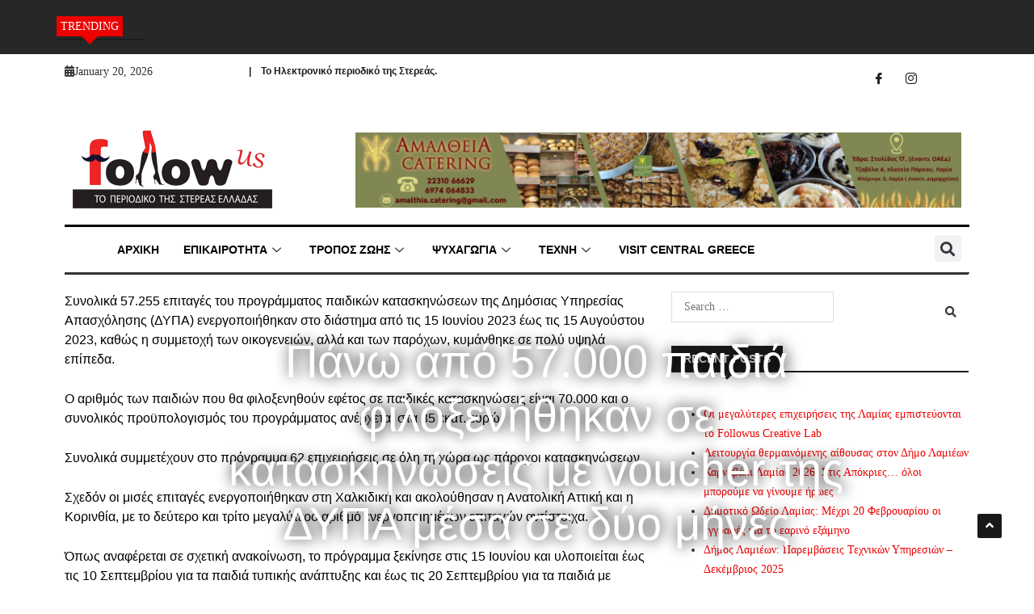

--- FILE ---
content_type: text/html; charset=UTF-8
request_url: https://followusmag.gr/%CF%80%CE%AC%CE%BD%CF%89-%CE%B1%CF%80%CF%8C-57-000-%CF%80%CE%B1%CE%B9%CE%B4%CE%B9%CE%AC-%CF%86%CE%B9%CE%BB%CE%BF%CE%BE%CE%B5%CE%BD%CE%AE%CE%B8%CE%B7%CE%BA%CE%B1%CE%BD-%CF%83%CE%B5-%CE%BA%CE%B1%CF%84/
body_size: 24223
content:
<!DOCTYPE html><html lang="en-US" prefix="og: https://ogp.me/ns#"><head><script data-no-optimize="1">var litespeed_docref=sessionStorage.getItem("litespeed_docref");litespeed_docref&&(Object.defineProperty(document,"referrer",{get:function(){return litespeed_docref}}),sessionStorage.removeItem("litespeed_docref"));</script> <meta charset="UTF-8"><link data-optimized="2" rel="stylesheet" href="https://followusmag.gr/wp-content/litespeed/css/0719dbc4c68afd752af8ccb0cb335bef.css?ver=f5080" /><meta name="viewport" content="width=device-width, initial-scale=1.0"/><title>Πάνω από 57.000 παιδιά φιλοξενήθηκαν σε κατασκηνώσεις με voucher της ΔΥΠΑ μέσα σε δύο μήνες - Follow us Magazine</title><meta name="description" content="Ο αριθμός των παιδιών που θα φιλοξενηθούν εφέτος σε παιδικές κατασκηνώσεις είναι 70.000 και ο συνολικός προϋπολογισμός του προγράμματος ανέρχεται στα 35 εκατ."/><meta name="robots" content="index, follow, max-snippet:-1, max-video-preview:-1, max-image-preview:large"/><link rel="canonical" href="https://followusmag.gr/%cf%80%ce%ac%ce%bd%cf%89-%ce%b1%cf%80%cf%8c-57-000-%cf%80%ce%b1%ce%b9%ce%b4%ce%b9%ce%ac-%cf%86%ce%b9%ce%bb%ce%bf%ce%be%ce%b5%ce%bd%ce%ae%ce%b8%ce%b7%ce%ba%ce%b1%ce%bd-%cf%83%ce%b5-%ce%ba%ce%b1%cf%84/" /><meta property="og:locale" content="en_US" /><meta property="og:type" content="article" /><meta property="og:title" content="Πάνω από 57.000 παιδιά φιλοξενήθηκαν σε κατασκηνώσεις με voucher της ΔΥΠΑ μέσα σε δύο μήνες - Follow us Magazine" /><meta property="og:description" content="Ο αριθμός των παιδιών που θα φιλοξενηθούν εφέτος σε παιδικές κατασκηνώσεις είναι 70.000 και ο συνολικός προϋπολογισμός του προγράμματος ανέρχεται στα 35 εκατ." /><meta property="og:url" content="https://followusmag.gr/%cf%80%ce%ac%ce%bd%cf%89-%ce%b1%cf%80%cf%8c-57-000-%cf%80%ce%b1%ce%b9%ce%b4%ce%b9%ce%ac-%cf%86%ce%b9%ce%bb%ce%bf%ce%be%ce%b5%ce%bd%ce%ae%ce%b8%ce%b7%ce%ba%ce%b1%ce%bd-%cf%83%ce%b5-%ce%ba%ce%b1%cf%84/" /><meta property="og:site_name" content="Follow us Magazine" /><meta property="article:section" content="Ελλάδα" /><meta property="article:published_time" content="2023-08-17T18:30:25+03:00" /><meta name="twitter:card" content="summary_large_image" /><meta name="twitter:title" content="Πάνω από 57.000 παιδιά φιλοξενήθηκαν σε κατασκηνώσεις με voucher της ΔΥΠΑ μέσα σε δύο μήνες - Follow us Magazine" /><meta name="twitter:description" content="Ο αριθμός των παιδιών που θα φιλοξενηθούν εφέτος σε παιδικές κατασκηνώσεις είναι 70.000 και ο συνολικός προϋπολογισμός του προγράμματος ανέρχεται στα 35 εκατ." /><meta name="twitter:label1" content="Written by" /><meta name="twitter:data1" content="Follow us Mag" /><meta name="twitter:label2" content="Time to read" /><meta name="twitter:data2" content="Less than a minute" /> <script type="application/ld+json" class="rank-math-schema">{"@context":"https://schema.org","@graph":[{"@type":["Person","Organization"],"@id":"https://followusmag.gr/#person","name":"imbnetsuperadmin"},{"@type":"WebSite","@id":"https://followusmag.gr/#website","url":"https://followusmag.gr","name":"imbnetsuperadmin","publisher":{"@id":"https://followusmag.gr/#person"},"inLanguage":"en-US"},{"@type":"WebPage","@id":"https://followusmag.gr/%cf%80%ce%ac%ce%bd%cf%89-%ce%b1%cf%80%cf%8c-57-000-%cf%80%ce%b1%ce%b9%ce%b4%ce%b9%ce%ac-%cf%86%ce%b9%ce%bb%ce%bf%ce%be%ce%b5%ce%bd%ce%ae%ce%b8%ce%b7%ce%ba%ce%b1%ce%bd-%cf%83%ce%b5-%ce%ba%ce%b1%cf%84/#webpage","url":"https://followusmag.gr/%cf%80%ce%ac%ce%bd%cf%89-%ce%b1%cf%80%cf%8c-57-000-%cf%80%ce%b1%ce%b9%ce%b4%ce%b9%ce%ac-%cf%86%ce%b9%ce%bb%ce%bf%ce%be%ce%b5%ce%bd%ce%ae%ce%b8%ce%b7%ce%ba%ce%b1%ce%bd-%cf%83%ce%b5-%ce%ba%ce%b1%cf%84/","name":"\u03a0\u03ac\u03bd\u03c9 \u03b1\u03c0\u03cc 57.000 \u03c0\u03b1\u03b9\u03b4\u03b9\u03ac \u03c6\u03b9\u03bb\u03bf\u03be\u03b5\u03bd\u03ae\u03b8\u03b7\u03ba\u03b1\u03bd \u03c3\u03b5 \u03ba\u03b1\u03c4\u03b1\u03c3\u03ba\u03b7\u03bd\u03ce\u03c3\u03b5\u03b9\u03c2 \u03bc\u03b5 voucher \u03c4\u03b7\u03c2 \u0394\u03a5\u03a0\u0391 \u03bc\u03ad\u03c3\u03b1 \u03c3\u03b5 \u03b4\u03cd\u03bf \u03bc\u03ae\u03bd\u03b5\u03c2 - Follow us Magazine","datePublished":"2023-08-17T18:30:25+03:00","dateModified":"2023-08-17T18:30:25+03:00","isPartOf":{"@id":"https://followusmag.gr/#website"},"inLanguage":"en-US"},{"@type":"Person","@id":"https://followusmag.gr/author/euaseti/","name":"Follow us Mag","url":"https://followusmag.gr/author/euaseti/","image":{"@type":"ImageObject","@id":"https://followusmag.gr/wp-content/litespeed/avatar/38fddcbff31f787a07b0d8d8c7aaba8a.jpg?ver=1768826347","url":"https://followusmag.gr/wp-content/litespeed/avatar/38fddcbff31f787a07b0d8d8c7aaba8a.jpg?ver=1768826347","caption":"Follow us Mag","inLanguage":"en-US"}},{"@type":"BlogPosting","headline":"\u03a0\u03ac\u03bd\u03c9 \u03b1\u03c0\u03cc 57.000 \u03c0\u03b1\u03b9\u03b4\u03b9\u03ac \u03c6\u03b9\u03bb\u03bf\u03be\u03b5\u03bd\u03ae\u03b8\u03b7\u03ba\u03b1\u03bd \u03c3\u03b5 \u03ba\u03b1\u03c4\u03b1\u03c3\u03ba\u03b7\u03bd\u03ce\u03c3\u03b5\u03b9\u03c2 \u03bc\u03b5 voucher \u03c4\u03b7\u03c2 \u0394\u03a5\u03a0\u0391 \u03bc\u03ad\u03c3\u03b1 \u03c3\u03b5 \u03b4\u03cd\u03bf \u03bc\u03ae\u03bd\u03b5\u03c2 - Follow us","keywords":"\u03ba\u03b1\u03c4\u03b1\u03c3\u03ba\u03b7\u03bd\u03ce\u03c3\u03b5\u03b9\u03c2","datePublished":"2023-08-17T18:30:25+03:00","dateModified":"2023-08-17T18:30:25+03:00","articleSection":"\u0395\u03bb\u03bb\u03ac\u03b4\u03b1","author":{"@id":"https://followusmag.gr/author/euaseti/","name":"Follow us Mag"},"publisher":{"@id":"https://followusmag.gr/#person"},"description":"\u039f \u03b1\u03c1\u03b9\u03b8\u03bc\u03cc\u03c2 \u03c4\u03c9\u03bd \u03c0\u03b1\u03b9\u03b4\u03b9\u03ce\u03bd \u03c0\u03bf\u03c5 \u03b8\u03b1 \u03c6\u03b9\u03bb\u03bf\u03be\u03b5\u03bd\u03b7\u03b8\u03bf\u03cd\u03bd \u03b5\u03c6\u03ad\u03c4\u03bf\u03c2 \u03c3\u03b5 \u03c0\u03b1\u03b9\u03b4\u03b9\u03ba\u03ad\u03c2 \u03ba\u03b1\u03c4\u03b1\u03c3\u03ba\u03b7\u03bd\u03ce\u03c3\u03b5\u03b9\u03c2 \u03b5\u03af\u03bd\u03b1\u03b9 70.000 \u03ba\u03b1\u03b9 \u03bf \u03c3\u03c5\u03bd\u03bf\u03bb\u03b9\u03ba\u03cc\u03c2 \u03c0\u03c1\u03bf\u03cb\u03c0\u03bf\u03bb\u03bf\u03b3\u03b9\u03c3\u03bc\u03cc\u03c2 \u03c4\u03bf\u03c5 \u03c0\u03c1\u03bf\u03b3\u03c1\u03ac\u03bc\u03bc\u03b1\u03c4\u03bf\u03c2 \u03b1\u03bd\u03ad\u03c1\u03c7\u03b5\u03c4\u03b1\u03b9 \u03c3\u03c4\u03b1 35 \u03b5\u03ba\u03b1\u03c4.","name":"\u03a0\u03ac\u03bd\u03c9 \u03b1\u03c0\u03cc 57.000 \u03c0\u03b1\u03b9\u03b4\u03b9\u03ac \u03c6\u03b9\u03bb\u03bf\u03be\u03b5\u03bd\u03ae\u03b8\u03b7\u03ba\u03b1\u03bd \u03c3\u03b5 \u03ba\u03b1\u03c4\u03b1\u03c3\u03ba\u03b7\u03bd\u03ce\u03c3\u03b5\u03b9\u03c2 \u03bc\u03b5 voucher \u03c4\u03b7\u03c2 \u0394\u03a5\u03a0\u0391 \u03bc\u03ad\u03c3\u03b1 \u03c3\u03b5 \u03b4\u03cd\u03bf \u03bc\u03ae\u03bd\u03b5\u03c2 - Follow us","@id":"https://followusmag.gr/%cf%80%ce%ac%ce%bd%cf%89-%ce%b1%cf%80%cf%8c-57-000-%cf%80%ce%b1%ce%b9%ce%b4%ce%b9%ce%ac-%cf%86%ce%b9%ce%bb%ce%bf%ce%be%ce%b5%ce%bd%ce%ae%ce%b8%ce%b7%ce%ba%ce%b1%ce%bd-%cf%83%ce%b5-%ce%ba%ce%b1%cf%84/#richSnippet","isPartOf":{"@id":"https://followusmag.gr/%cf%80%ce%ac%ce%bd%cf%89-%ce%b1%cf%80%cf%8c-57-000-%cf%80%ce%b1%ce%b9%ce%b4%ce%b9%ce%ac-%cf%86%ce%b9%ce%bb%ce%bf%ce%be%ce%b5%ce%bd%ce%ae%ce%b8%ce%b7%ce%ba%ce%b1%ce%bd-%cf%83%ce%b5-%ce%ba%ce%b1%cf%84/#webpage"},"inLanguage":"en-US","mainEntityOfPage":{"@id":"https://followusmag.gr/%cf%80%ce%ac%ce%bd%cf%89-%ce%b1%cf%80%cf%8c-57-000-%cf%80%ce%b1%ce%b9%ce%b4%ce%b9%ce%ac-%cf%86%ce%b9%ce%bb%ce%bf%ce%be%ce%b5%ce%bd%ce%ae%ce%b8%ce%b7%ce%ba%ce%b1%ce%bd-%cf%83%ce%b5-%ce%ba%ce%b1%cf%84/#webpage"}}]}</script> <link rel='dns-prefetch' href='//www.googletagmanager.com' /><link rel='dns-prefetch' href='//platform-api.sharethis.com' /><link rel='dns-prefetch' href='//fonts.googleapis.com' /><link rel='preconnect' href='https://fonts.gstatic.com' crossorigin /><link rel="alternate" type="application/rss+xml" title="Follow us Magazine &raquo; Feed" href="https://followusmag.gr/feed/" /><link rel="alternate" type="application/rss+xml" title="Follow us Magazine &raquo; Comments Feed" href="https://followusmag.gr/comments/feed/" /><link rel="alternate" type="application/rss+xml" title="Follow us Magazine &raquo; Πάνω από 57.000 παιδιά φιλοξενήθηκαν σε κατασκηνώσεις με voucher της ΔΥΠΑ μέσα σε δύο μήνες Comments Feed" href="https://followusmag.gr/%cf%80%ce%ac%ce%bd%cf%89-%ce%b1%cf%80%cf%8c-57-000-%cf%80%ce%b1%ce%b9%ce%b4%ce%b9%ce%ac-%cf%86%ce%b9%ce%bb%ce%bf%ce%be%ce%b5%ce%bd%ce%ae%ce%b8%ce%b7%ce%ba%ce%b1%ce%bd-%cf%83%ce%b5-%ce%ba%ce%b1%cf%84/feed/" /><style id='wp-block-library-theme-inline-css' type='text/css'>.wp-block-audio figcaption{color:#555;font-size:13px;text-align:center}.is-dark-theme .wp-block-audio figcaption{color:hsla(0,0%,100%,.65)}.wp-block-audio{margin:0 0 1em}.wp-block-code{border:1px solid #ccc;border-radius:4px;font-family:Menlo,Consolas,monaco,monospace;padding:.8em 1em}.wp-block-embed figcaption{color:#555;font-size:13px;text-align:center}.is-dark-theme .wp-block-embed figcaption{color:hsla(0,0%,100%,.65)}.wp-block-embed{margin:0 0 1em}.blocks-gallery-caption{color:#555;font-size:13px;text-align:center}.is-dark-theme .blocks-gallery-caption{color:hsla(0,0%,100%,.65)}.wp-block-image figcaption{color:#555;font-size:13px;text-align:center}.is-dark-theme .wp-block-image figcaption{color:hsla(0,0%,100%,.65)}.wp-block-image{margin:0 0 1em}.wp-block-pullquote{border-bottom:4px solid;border-top:4px solid;color:currentColor;margin-bottom:1.75em}.wp-block-pullquote cite,.wp-block-pullquote footer,.wp-block-pullquote__citation{color:currentColor;font-size:.8125em;font-style:normal;text-transform:uppercase}.wp-block-quote{border-left:.25em solid;margin:0 0 1.75em;padding-left:1em}.wp-block-quote cite,.wp-block-quote footer{color:currentColor;font-size:.8125em;font-style:normal;position:relative}.wp-block-quote.has-text-align-right{border-left:none;border-right:.25em solid;padding-left:0;padding-right:1em}.wp-block-quote.has-text-align-center{border:none;padding-left:0}.wp-block-quote.is-large,.wp-block-quote.is-style-large,.wp-block-quote.is-style-plain{border:none}.wp-block-search .wp-block-search__label{font-weight:700}.wp-block-search__button{border:1px solid #ccc;padding:.375em .625em}:where(.wp-block-group.has-background){padding:1.25em 2.375em}.wp-block-separator.has-css-opacity{opacity:.4}.wp-block-separator{border:none;border-bottom:2px solid;margin-left:auto;margin-right:auto}.wp-block-separator.has-alpha-channel-opacity{opacity:1}.wp-block-separator:not(.is-style-wide):not(.is-style-dots){width:100px}.wp-block-separator.has-background:not(.is-style-dots){border-bottom:none;height:1px}.wp-block-separator.has-background:not(.is-style-wide):not(.is-style-dots){height:2px}.wp-block-table{margin:0 0 1em}.wp-block-table td,.wp-block-table th{word-break:normal}.wp-block-table figcaption{color:#555;font-size:13px;text-align:center}.is-dark-theme .wp-block-table figcaption{color:hsla(0,0%,100%,.65)}.wp-block-video figcaption{color:#555;font-size:13px;text-align:center}.is-dark-theme .wp-block-video figcaption{color:hsla(0,0%,100%,.65)}.wp-block-video{margin:0 0 1em}.wp-block-template-part.has-background{margin-bottom:0;margin-top:0;padding:1.25em 2.375em}</style><style id='rank-math-toc-block-style-inline-css' type='text/css'>.wp-block-rank-math-toc-block nav ol{counter-reset:item}.wp-block-rank-math-toc-block nav ol li{display:block}.wp-block-rank-math-toc-block nav ol li:before{content:counters(item, ".") ". ";counter-increment:item}</style><style id='classic-theme-styles-inline-css' type='text/css'>/*! This file is auto-generated */
.wp-block-button__link{color:#fff;background-color:#32373c;border-radius:9999px;box-shadow:none;text-decoration:none;padding:calc(.667em + 2px) calc(1.333em + 2px);font-size:1.125em}.wp-block-file__button{background:#32373c;color:#fff;text-decoration:none}</style><style id='global-styles-inline-css' type='text/css'>body{--wp--preset--color--black: #000000;--wp--preset--color--cyan-bluish-gray: #abb8c3;--wp--preset--color--white: #ffffff;--wp--preset--color--pale-pink: #f78da7;--wp--preset--color--vivid-red: #cf2e2e;--wp--preset--color--luminous-vivid-orange: #ff6900;--wp--preset--color--luminous-vivid-amber: #fcb900;--wp--preset--color--light-green-cyan: #7bdcb5;--wp--preset--color--vivid-green-cyan: #00d084;--wp--preset--color--pale-cyan-blue: #8ed1fc;--wp--preset--color--vivid-cyan-blue: #0693e3;--wp--preset--color--vivid-purple: #9b51e0;--wp--preset--gradient--vivid-cyan-blue-to-vivid-purple: linear-gradient(135deg,rgba(6,147,227,1) 0%,rgb(155,81,224) 100%);--wp--preset--gradient--light-green-cyan-to-vivid-green-cyan: linear-gradient(135deg,rgb(122,220,180) 0%,rgb(0,208,130) 100%);--wp--preset--gradient--luminous-vivid-amber-to-luminous-vivid-orange: linear-gradient(135deg,rgba(252,185,0,1) 0%,rgba(255,105,0,1) 100%);--wp--preset--gradient--luminous-vivid-orange-to-vivid-red: linear-gradient(135deg,rgba(255,105,0,1) 0%,rgb(207,46,46) 100%);--wp--preset--gradient--very-light-gray-to-cyan-bluish-gray: linear-gradient(135deg,rgb(238,238,238) 0%,rgb(169,184,195) 100%);--wp--preset--gradient--cool-to-warm-spectrum: linear-gradient(135deg,rgb(74,234,220) 0%,rgb(151,120,209) 20%,rgb(207,42,186) 40%,rgb(238,44,130) 60%,rgb(251,105,98) 80%,rgb(254,248,76) 100%);--wp--preset--gradient--blush-light-purple: linear-gradient(135deg,rgb(255,206,236) 0%,rgb(152,150,240) 100%);--wp--preset--gradient--blush-bordeaux: linear-gradient(135deg,rgb(254,205,165) 0%,rgb(254,45,45) 50%,rgb(107,0,62) 100%);--wp--preset--gradient--luminous-dusk: linear-gradient(135deg,rgb(255,203,112) 0%,rgb(199,81,192) 50%,rgb(65,88,208) 100%);--wp--preset--gradient--pale-ocean: linear-gradient(135deg,rgb(255,245,203) 0%,rgb(182,227,212) 50%,rgb(51,167,181) 100%);--wp--preset--gradient--electric-grass: linear-gradient(135deg,rgb(202,248,128) 0%,rgb(113,206,126) 100%);--wp--preset--gradient--midnight: linear-gradient(135deg,rgb(2,3,129) 0%,rgb(40,116,252) 100%);--wp--preset--font-size--small: 13px;--wp--preset--font-size--medium: 20px;--wp--preset--font-size--large: 36px;--wp--preset--font-size--x-large: 42px;--wp--preset--spacing--20: 0.44rem;--wp--preset--spacing--30: 0.67rem;--wp--preset--spacing--40: 1rem;--wp--preset--spacing--50: 1.5rem;--wp--preset--spacing--60: 2.25rem;--wp--preset--spacing--70: 3.38rem;--wp--preset--spacing--80: 5.06rem;--wp--preset--shadow--natural: 6px 6px 9px rgba(0, 0, 0, 0.2);--wp--preset--shadow--deep: 12px 12px 50px rgba(0, 0, 0, 0.4);--wp--preset--shadow--sharp: 6px 6px 0px rgba(0, 0, 0, 0.2);--wp--preset--shadow--outlined: 6px 6px 0px -3px rgba(255, 255, 255, 1), 6px 6px rgba(0, 0, 0, 1);--wp--preset--shadow--crisp: 6px 6px 0px rgba(0, 0, 0, 1);}:where(.is-layout-flex){gap: 0.5em;}:where(.is-layout-grid){gap: 0.5em;}body .is-layout-flow > .alignleft{float: left;margin-inline-start: 0;margin-inline-end: 2em;}body .is-layout-flow > .alignright{float: right;margin-inline-start: 2em;margin-inline-end: 0;}body .is-layout-flow > .aligncenter{margin-left: auto !important;margin-right: auto !important;}body .is-layout-constrained > .alignleft{float: left;margin-inline-start: 0;margin-inline-end: 2em;}body .is-layout-constrained > .alignright{float: right;margin-inline-start: 2em;margin-inline-end: 0;}body .is-layout-constrained > .aligncenter{margin-left: auto !important;margin-right: auto !important;}body .is-layout-constrained > :where(:not(.alignleft):not(.alignright):not(.alignfull)){max-width: var(--wp--style--global--content-size);margin-left: auto !important;margin-right: auto !important;}body .is-layout-constrained > .alignwide{max-width: var(--wp--style--global--wide-size);}body .is-layout-flex{display: flex;}body .is-layout-flex{flex-wrap: wrap;align-items: center;}body .is-layout-flex > *{margin: 0;}body .is-layout-grid{display: grid;}body .is-layout-grid > *{margin: 0;}:where(.wp-block-columns.is-layout-flex){gap: 2em;}:where(.wp-block-columns.is-layout-grid){gap: 2em;}:where(.wp-block-post-template.is-layout-flex){gap: 1.25em;}:where(.wp-block-post-template.is-layout-grid){gap: 1.25em;}.has-black-color{color: var(--wp--preset--color--black) !important;}.has-cyan-bluish-gray-color{color: var(--wp--preset--color--cyan-bluish-gray) !important;}.has-white-color{color: var(--wp--preset--color--white) !important;}.has-pale-pink-color{color: var(--wp--preset--color--pale-pink) !important;}.has-vivid-red-color{color: var(--wp--preset--color--vivid-red) !important;}.has-luminous-vivid-orange-color{color: var(--wp--preset--color--luminous-vivid-orange) !important;}.has-luminous-vivid-amber-color{color: var(--wp--preset--color--luminous-vivid-amber) !important;}.has-light-green-cyan-color{color: var(--wp--preset--color--light-green-cyan) !important;}.has-vivid-green-cyan-color{color: var(--wp--preset--color--vivid-green-cyan) !important;}.has-pale-cyan-blue-color{color: var(--wp--preset--color--pale-cyan-blue) !important;}.has-vivid-cyan-blue-color{color: var(--wp--preset--color--vivid-cyan-blue) !important;}.has-vivid-purple-color{color: var(--wp--preset--color--vivid-purple) !important;}.has-black-background-color{background-color: var(--wp--preset--color--black) !important;}.has-cyan-bluish-gray-background-color{background-color: var(--wp--preset--color--cyan-bluish-gray) !important;}.has-white-background-color{background-color: var(--wp--preset--color--white) !important;}.has-pale-pink-background-color{background-color: var(--wp--preset--color--pale-pink) !important;}.has-vivid-red-background-color{background-color: var(--wp--preset--color--vivid-red) !important;}.has-luminous-vivid-orange-background-color{background-color: var(--wp--preset--color--luminous-vivid-orange) !important;}.has-luminous-vivid-amber-background-color{background-color: var(--wp--preset--color--luminous-vivid-amber) !important;}.has-light-green-cyan-background-color{background-color: var(--wp--preset--color--light-green-cyan) !important;}.has-vivid-green-cyan-background-color{background-color: var(--wp--preset--color--vivid-green-cyan) !important;}.has-pale-cyan-blue-background-color{background-color: var(--wp--preset--color--pale-cyan-blue) !important;}.has-vivid-cyan-blue-background-color{background-color: var(--wp--preset--color--vivid-cyan-blue) !important;}.has-vivid-purple-background-color{background-color: var(--wp--preset--color--vivid-purple) !important;}.has-black-border-color{border-color: var(--wp--preset--color--black) !important;}.has-cyan-bluish-gray-border-color{border-color: var(--wp--preset--color--cyan-bluish-gray) !important;}.has-white-border-color{border-color: var(--wp--preset--color--white) !important;}.has-pale-pink-border-color{border-color: var(--wp--preset--color--pale-pink) !important;}.has-vivid-red-border-color{border-color: var(--wp--preset--color--vivid-red) !important;}.has-luminous-vivid-orange-border-color{border-color: var(--wp--preset--color--luminous-vivid-orange) !important;}.has-luminous-vivid-amber-border-color{border-color: var(--wp--preset--color--luminous-vivid-amber) !important;}.has-light-green-cyan-border-color{border-color: var(--wp--preset--color--light-green-cyan) !important;}.has-vivid-green-cyan-border-color{border-color: var(--wp--preset--color--vivid-green-cyan) !important;}.has-pale-cyan-blue-border-color{border-color: var(--wp--preset--color--pale-cyan-blue) !important;}.has-vivid-cyan-blue-border-color{border-color: var(--wp--preset--color--vivid-cyan-blue) !important;}.has-vivid-purple-border-color{border-color: var(--wp--preset--color--vivid-purple) !important;}.has-vivid-cyan-blue-to-vivid-purple-gradient-background{background: var(--wp--preset--gradient--vivid-cyan-blue-to-vivid-purple) !important;}.has-light-green-cyan-to-vivid-green-cyan-gradient-background{background: var(--wp--preset--gradient--light-green-cyan-to-vivid-green-cyan) !important;}.has-luminous-vivid-amber-to-luminous-vivid-orange-gradient-background{background: var(--wp--preset--gradient--luminous-vivid-amber-to-luminous-vivid-orange) !important;}.has-luminous-vivid-orange-to-vivid-red-gradient-background{background: var(--wp--preset--gradient--luminous-vivid-orange-to-vivid-red) !important;}.has-very-light-gray-to-cyan-bluish-gray-gradient-background{background: var(--wp--preset--gradient--very-light-gray-to-cyan-bluish-gray) !important;}.has-cool-to-warm-spectrum-gradient-background{background: var(--wp--preset--gradient--cool-to-warm-spectrum) !important;}.has-blush-light-purple-gradient-background{background: var(--wp--preset--gradient--blush-light-purple) !important;}.has-blush-bordeaux-gradient-background{background: var(--wp--preset--gradient--blush-bordeaux) !important;}.has-luminous-dusk-gradient-background{background: var(--wp--preset--gradient--luminous-dusk) !important;}.has-pale-ocean-gradient-background{background: var(--wp--preset--gradient--pale-ocean) !important;}.has-electric-grass-gradient-background{background: var(--wp--preset--gradient--electric-grass) !important;}.has-midnight-gradient-background{background: var(--wp--preset--gradient--midnight) !important;}.has-small-font-size{font-size: var(--wp--preset--font-size--small) !important;}.has-medium-font-size{font-size: var(--wp--preset--font-size--medium) !important;}.has-large-font-size{font-size: var(--wp--preset--font-size--large) !important;}.has-x-large-font-size{font-size: var(--wp--preset--font-size--x-large) !important;}
.wp-block-navigation a:where(:not(.wp-element-button)){color: inherit;}
:where(.wp-block-post-template.is-layout-flex){gap: 1.25em;}:where(.wp-block-post-template.is-layout-grid){gap: 1.25em;}
:where(.wp-block-columns.is-layout-flex){gap: 2em;}:where(.wp-block-columns.is-layout-grid){gap: 2em;}
.wp-block-pullquote{font-size: 1.5em;line-height: 1.6;}</style><style id='news247-style-inline-css' type='text/css'>.thw-menubar-wrap.sticky-header {padding:0;  z-index: 99999;position: fixed;
          width: 100%;top: 0;-webkit-backface-visibility: hidden;box-shadow: 0 1px 5px rgba(0, 0, 0, 0.1);-webkit-box-shadow: 0 1px 5px rgba(0, 0, 0, 0.1);}.admin-bar .thw-menubar-wrap.sticky-header {top: 32px;}.site-nav-inner{text-align:left;}.logo-header-inner{text-align:left;}a, a:visited, a:focus,.topbar .top-menu li a:hover,
                ul.main-menu>li:hover>a,
                ul.main-menu li ul li:hover > a,.navbar-header .navbar-toggle .menu-text:hover,
                .nav-solid ul.navbar-nav > li:hover > a, .nav-solid ul.navbar-nav > li.active > a,
                .blog-entry-footer a:hover,.blog-share-button ul li a:hover,.copyright-info i,
                .widget ul.nav>li>a:hover,.post-meta span i,.more-link:hover, .social-icons a:hover,
                .entry-header .page-title a:hover,.post-navigation span:hover,.post-navigation h3:hover,
                .authors-social a:hover,.related-item-content .border-overlay-content .post-cat a,
                .related-post .entry-title a:hover,.related-post .post-cat a:hover,
                .recent-posts .post-info .entry-title a:hover,
                .sidebar .widget_categories ul.nav  li:hover a,.sidebar .widget_archive ul li:hover a,
                .sidebar .widget_pages  ul li:hover a,.sidebar .widget_meta  ul li:hover a,
                .sidebar .widget_recent_comments  ul li:hover a,.sidebar .widget_recent_entries  ul li:hover a,
                .border-overlay-content .entry-title a:hover,
                .border-overlay-content .post-cat a:hover,.slider-content .post-cat a:hover,
                .slider-content .entry-title a:hover,.top-social li a:hover,
                .header .top-social li a:hover,.blog-header h2.page-title a:hover,
                a.more-link,.entry-meta .entry-meta-list i,.entry-comment a:hover,
                .social-button li a:hover,.nav-search:hover,.promo-center-content h3:hover a,
                .entry-post-meta .publish-date a:hover,
                #responsive-menu ul li a:hover,.owl-theme .owl-nav .owl-prev,.owl-theme .owl-nav .owl-next,
                .box-slider-meta .comment a:hover,.box-slider-meta .author a:hover,
                .most-meta-category a,.most-view-item-content .entry-title a:hover,
                .editor-meta-category a:hover,.ediotr-grid-content .entry-title a:hover,
                .editor-box-meta .author a:hover,.entry-blog .entry-post-title a:hover,
                .entry-post-footer-wrap a.readmore-blog:hover,

                .woocommerce ul.products li.product .woocommerce-loop-product__title:hover,

                .entry-post-footer-wrap span a:hover,.recent-posts-widget .post-info .entry-title a:hover,
                .recent-posts-widget .post-info .post-title a:hover,
                .editor-item-content-info h4 a:hover,ul.main-menu li > ul li.current-menu-parent > a,
                ul.main-menu > li.current-menu-ancestor > a,.footerbottom-widget .social-button-widget li a i:hover,
                .post-block-style .post-title a:hover,#wp-megamenu-primary > .wpmm-nav-wrap ul.wp-megamenu > li ul.wp-megamenu-sub-menu li
                .wpmm-vertical-tabs-nav ul li.active a,.topbar-nav li a:hover,
                .trending-bar.tickerbelowmenu .post-title a:hover{ color:#ec0000; }.category-meta-bg a:hover:before{ border-top-color:#ec0000; }#wp-megamenu-primary > .wpmm-nav-wrap .wp-megamenu >li > ul.wp-megamenu-sub-menu li.wpmm-type-widget > a:after{ border-bottom: 2px solid #ec0000; }#header-trigger:hover .icon-bar,
                .thw-offcanvas .nano > .nano-pane > .nano-slider,
                .navbar-header .navbar-toggle:hover .icon-bar,
                .sidebar .widget-title:before,
                .widget.widget_tag_cloud .tagcloud a:hover,.btn-newsletter input[type=submit],
                .slider-content.boxed .post-cat a,.slider-content.boxed .post-cat:before,
                .box-slider .owl-nav > div:hover,.owl-merge .owl-nav > div:hover,
                .column-slider .owl-nav > div:hover,.post-meta-category a,
                .home_page5 .main-content-inner .post-layout .post-meta-category a:hover,
                .entry-image .quote-link,
                .btn-primary,a.btn-primary,.myblog-newsltter input[type=submit],
                button, input[type=button], input[type=reset], input[type=submit],
                .wpcf7-form-control.wpcf7-submit,.paging-navigation .post-nav li>a,
                .paging-navigation .post-nav  li>span,.slider-layout-cats a:hover,
                .box-slider.owl-theme .owl-dots .owl-dot span,
                .slider-layout3-item-inner .slider-layout3-btn a:hover,.comment-navigation .nav-previous a,
                .comment-navigation .nav-next a,.blog-entry-summary .page-links span,
                .post-pagination ul li a:hover,.post-pagination ul li span.current,#post-loading-button:hover,
                .latest-cats.random-clor-cats a,#post-loading-button,.owl-theme .owl-nav .owl-prev:hover,.owl-theme .owl-nav .owl-next:hover,
                .owl-theme .owl-dots .owl-dot.active span, .owl-theme .owl-dots .owl-dot:hover span,
                .search-newsletter .newsletter-subscribe a:hover,.footer-widget .widget-title:after,
                .meta-category.feature-cats a,.editor-item-content .most-meta-category a,
                .sidebar .widget-title:after,.category-meta-bg a:hover,

                    .woocommerce ul.products li.product .button,.woocommerce ul.products li.product .added_to_cart,
                    .woocommerce nav.woocommerce-pagination ul li a:focus, .woocommerce nav.woocommerce-pagination ul li a:hover, .woocommerce nav.woocommerce-pagination ul li span.current,
                    .woocommerce #respond input#submit.alt, .woocommerce a.button.alt, .woocommerce button.button.alt, .woocommerce input.button.alt,
                    .woocommerce #respond input#submit, .woocommerce a.button, .woocommerce button.button, .woocommerce input.button,

                    .entry-content a.readmore-blog,.ts-common-nav,.tp-control a,
                    .recent-posts-widget .posts-thumb .category-meta-bg a:hover,
.recent-posts-widget .post-info-full .category-meta-bg a:hover,
.single-entry-blog3 .category-meta-bg a:hover,.trending-title,.pb-common-nav:hover,.ps-common-nav:hover,
.menubelow.menudarkstyle #wp-megamenu-primary > .wpmm-nav-wrap ul.wp-megamenu > li.current-menu-ancestor,
.menubelow.menudarkstyle #wp-megamenu-primary > .wpmm-nav-wrap ul.wp-megamenu > li:hover,
.menu-menuwithlogodark #wp-megamenu-primary >
.wpmm-nav-wrap ul.wp-megamenu > li.current-menu-ancestor > a,
.menu-menuwithlogodark #wp-megamenu-primary >
.wpmm-nav-wrap ul.wp-megamenu > li:hover > a,#back-to-top .btn.btn-primary:hover,blockquote:before{ background-color:#ec0000; }.latest-course-control a:hover,
                a.slider-layout-btn:hover,.slider-layout3-item-inner .slider-layout3-btn a:hover { border-color:#ec0000; }.menubelow .thw-menubar > .row,
                .thw-menubar-wrap.menuabove{border-top:  3px solid #ec0000; }.trending-title:before{border-top:  7px solid #ec0000; }#home-search{border-top: 2px solid #ec0000; }ul.main-menu>li:hover>a:before,ul.main-menu>li.current-menu-item>a:before,
                #wp-megamenu-primary > .wpmm-nav-wrap ul.wp-megamenu > li.current-menu-ancestor > a:before,
                #wp-megamenu-primary > .wpmm-nav-wrap ul.wp-megamenu > li.current-menu-item > a:before,
                #wp-megamenu-primary > .wpmm-nav-wrap ul.wp-megamenu > li:hover > a:before{border-color: #ec0000; }a:hover,a.more-link,.most-meta-category a:hover{ color:#d70000; }.form-submit .btn.btn-primary:hover,.post-meta-category a:hover,
              a.btn-primary:hover,.btn-primary:hover,.myblog-newsltter input[type=submit]:hover,
                button, input[type=button]:hover, input[type=reset]:hover,
                input[type=submit]:hover,.wpcf7-form-control.wpcf7-submit:hover,
                .paging-navigation .post-nav li>a:hover, .paging-navigation .post-nav  li>span:hover,
                .comment-navigation .nav-previous a:hover,
                .comment-navigation .nav-next a:hover,
                #post-loading-button:hover,.latest-cats.random-clor-cats a:hover,
                .meta-category.feature-cats a:hover,.editor-item-content .most-meta-category a:hover,
                .category-meta-bg a:hover,

                            .woocommerce ul.products li.product .button:hover,
                    .woocommerce ul.products li.product .added_to_cart:hover,
                    .woocommerce #respond input#submit.alt:hover, .woocommerce a.button.alt:hover, .woocommerce button.button.alt:hover, .woocommerce input.button.alt:hover,
                    .woocommerce #respond input#submit:hover, .woocommerce a.button:hover, .woocommerce button.button:hover, .woocommerce input.button:hover,

                    .entry-content a.readmore-blog:hover,.ts-common-nav:hover,.tp-control a:hover{ background-color:#d70000; }.thw-menubar-wrap{ background:#ffffff; }.tsnews-date, .top-menu li a,.social-button li a{ color:#a3a3a3; }.top-menu li a:hover,.social-button li a:hover{ color:#ec0000; }ul.main-menu>li>a,.thw-menubar .social-button li a,.thw-menubar .nav-search{ color:#1c1c1c; }ul.main-menu>li>a:hover,ul.main-menu > li.current-menu-item >a,
                ul.main-menu>li.current-menu-parent>a{ color:#ec0000; }ul.main-menu li ul li a{ color:#333333; }ul.main-menu li ul li a:hover,ul.main-menu li ul li.current-menu-item > a{ color:#ec0000; }.footer-column{ background:#1c1c1c; }.footer-column, .footer-column a, .footer-column .widget ul.nav>li>a,
                .footer-widget .recent-posts .post-info .entry-title a,.footer-widget .recent-posts-widget .post-info .entry-title a,
                .footer-widget .recent-posts-widget .post-meta time{ color:#a3a3a3; }.footer-widget .widget-title, .footerbottom-widget .widget-title{ color:#ffffff; }.footer-column a:hover, .footer-column .widget ul.nav>li>a:hover,
                .footer-widget .recent-posts .post-info .entry-title a:hover,.footer-widget .recent-posts-widget .post-info .entry-title a:hover{ color:#ec0000; }.copyright{ background:#ec0000; }.copyright, .footer-nav li a { color:#ffffff; }.copyright a:hover, .footer-nav li a:hover { color:#bbbbbb; }</style><link rel="preload" as="style" href="https://fonts.googleapis.com/css?family=Open%20Sans:300,400,500,600,700,800,300italic,400italic,500italic,600italic,700italic,800italic%7CArimo:400,500,600,700,400italic,500italic,600italic,700italic&#038;display=swap&#038;ver=1648829911" /><noscript><link rel="stylesheet" href="https://fonts.googleapis.com/css?family=Open%20Sans:300,400,500,600,700,800,300italic,400italic,500italic,600italic,700italic,800italic%7CArimo:400,500,600,700,400italic,500italic,600italic,700italic&#038;display=swap&#038;ver=1648829911" /></noscript><link rel="preconnect" href="https://fonts.gstatic.com/" crossorigin><script type="litespeed/javascript" data-src="https://followusmag.gr/wp-includes/js/jquery/jquery.min.js" id="jquery-core-js"></script> <script type="litespeed/javascript" data-src="https://www.googletagmanager.com/gtag/js?id=UA-216048050-1&amp;ver=6.4.7" id="wk-analytics-script-js"></script> <script id="wk-analytics-script-js-after" type="litespeed/javascript">function shouldTrack(){var trackLoggedIn=!1;var loggedIn=!1;if(!loggedIn){return!0}else if(trackLoggedIn){return!0}
return!1}
function hasWKGoogleAnalyticsCookie(){return(new RegExp('wp_wk_ga_untrack_'+document.location.hostname)).test(document.cookie)}
if(!hasWKGoogleAnalyticsCookie()&&shouldTrack()){window.dataLayer=window.dataLayer||[];function gtag(){dataLayer.push(arguments)}
gtag('js',new Date());gtag('config','UA-216048050-1',{'anonymize_ip':!0})}</script> <script id="news247-custom-js-extra" type="litespeed/javascript">var news247_ajax={"ajax_url":"https:\/\/followusmag.gr\/wp-admin\/admin-ajax.php"}</script> <script type="litespeed/javascript" data-src="//platform-api.sharethis.com/js/sharethis.js?ver=6.4.7#property=5979503d1a124400114e5599&amp;product=inline-share-buttons" id="sharethis-js"></script> <link rel="https://api.w.org/" href="https://followusmag.gr/wp-json/" /><link rel="alternate" type="application/json" href="https://followusmag.gr/wp-json/wp/v2/posts/48249" /><link rel="EditURI" type="application/rsd+xml" title="RSD" href="https://followusmag.gr/xmlrpc.php?rsd" /><meta name="generator" content="WordPress 6.4.7" /><link rel='shortlink' href='https://followusmag.gr/?p=48249' /><link rel="alternate" type="application/json+oembed" href="https://followusmag.gr/wp-json/oembed/1.0/embed?url=https%3A%2F%2Ffollowusmag.gr%2F%25cf%2580%25ce%25ac%25ce%25bd%25cf%2589-%25ce%25b1%25cf%2580%25cf%258c-57-000-%25cf%2580%25ce%25b1%25ce%25b9%25ce%25b4%25ce%25b9%25ce%25ac-%25cf%2586%25ce%25b9%25ce%25bb%25ce%25bf%25ce%25be%25ce%25b5%25ce%25bd%25ce%25ae%25ce%25b8%25ce%25b7%25ce%25ba%25ce%25b1%25ce%25bd-%25cf%2583%25ce%25b5-%25ce%25ba%25ce%25b1%25cf%2584%2F" /><link rel="alternate" type="text/xml+oembed" href="https://followusmag.gr/wp-json/oembed/1.0/embed?url=https%3A%2F%2Ffollowusmag.gr%2F%25cf%2580%25ce%25ac%25ce%25bd%25cf%2589-%25ce%25b1%25cf%2580%25cf%258c-57-000-%25cf%2580%25ce%25b1%25ce%25b9%25ce%25b4%25ce%25b9%25ce%25ac-%25cf%2586%25ce%25b9%25ce%25bb%25ce%25bf%25ce%25be%25ce%25b5%25ce%25bd%25ce%25ae%25ce%25b8%25ce%25b7%25ce%25ba%25ce%25b1%25ce%25bd-%25cf%2583%25ce%25b5-%25ce%25ba%25ce%25b1%25cf%2584%2F&#038;format=xml" /><meta name="generator" content="Redux 4.3.14" /><meta name="generator" content="Elementor 3.20.2; features: e_optimized_assets_loading, additional_custom_breakpoints, block_editor_assets_optimize, e_image_loading_optimization; settings: css_print_method-external, google_font-enabled, font_display-auto"><link rel="icon" href="https://followusmag.gr/wp-content/uploads/2021/04/cropped-fav_icon_FollowUs-32x32.png" sizes="32x32" /><link rel="icon" href="https://followusmag.gr/wp-content/uploads/2021/04/cropped-fav_icon_FollowUs-192x192.png" sizes="192x192" /><link rel="apple-touch-icon" href="https://followusmag.gr/wp-content/uploads/2021/04/cropped-fav_icon_FollowUs-180x180.png" /><meta name="msapplication-TileImage" content="https://followusmag.gr/wp-content/uploads/2021/04/cropped-fav_icon_FollowUs-270x270.png" /><style type="text/css" id="wp-custom-css">body {
    background-image:none!important;
}</style><style id="news247_options-dynamic-css" title="dynamic-css" class="redux-options-output">.topbar{background-color:#ffffff;}.entry-logo{margin-top:12px;margin-right:0px;margin-bottom:0px;margin-left:0px;}.header{background-repeat:no-repeat;}.header{padding-top:25px;padding-bottom:25px;}.header{margin-top:0px;margin-bottom:0px;}.thw-menubar-wrap{padding-top:0px;padding-bottom:0px;}.thw-menubar-wrap{margin-top:0px;margin-bottom:0px;}body{background-color:#ffffff;background-repeat:no-repeat;background-attachment:fixed;background-position:center center;background-image:url('https://followusmag.gr/wp-content/uploads/2017/10/boxed-bg.jpg');background-size:cover;}.body-inner{background-color:#ffffff;}body{font-family:"Open Sans";line-height:24px;font-weight:400;font-style:normal;color:#333;font-size:14px;font-display:swap;}ul.main-menu>li>a{font-family:"Open Sans";line-height:50px;font-weight:700;font-style:normal;font-size:14px;font-display:swap;}ul.main-menu li ul li a{font-family:"Open Sans";line-height:24px;font-weight:400;font-style:normal;font-size:14px;font-display:swap;}h1{font-family:Arimo;line-height:42px;font-weight:700;font-style:normal;color:#1c1c1c;font-size:32px;font-display:swap;}h2{font-family:Arimo;line-height:36px;font-weight:700;font-style:normal;color:#1c1c1c;font-size:28px;font-display:swap;}h3{font-family:Arimo;line-height:26px;font-weight:700;font-style:normal;color:#1c1c1c;font-size:22px;font-display:swap;}h4{font-family:Arimo;line-height:26px;font-weight:700;font-style:normal;color:#1c1c1c;font-size:18px;font-display:swap;}h5{font-family:Arimo;line-height:24px;font-weight:400;font-style:normal;color:#1c1c1c;font-size:16px;font-display:swap;}.footer-column{padding-top:80px;padding-bottom:60px;}.copyright .copyright-info{padding-top:15px;padding-bottom:15px;}</style></head><body class="post-template-default single single-post postid-48249 single-format-standard sidebar-active elementor-default elementor-template-full-width elementor-kit-5 elementor-page-1866"><div class="ekit-template-content-markup ekit-template-content-header ekit-template-content-theme-support"><div data-elementor-type="wp-post" data-elementor-id="1144" class="elementor elementor-1144" data-elementor-post-type="elementskit_template"><section class="elementor-section elementor-top-section elementor-element elementor-element-df85fec elementor-section-content-middle trending-slide carousel slide elementor-section-height-min-height elementor-section-boxed elementor-section-height-default elementor-section-items-middle" data-id="df85fec" data-element_type="section" data-settings="{&quot;background_background&quot;:&quot;classic&quot;}"><div class="elementor-container elementor-column-gap-no"><div class="elementor-column elementor-col-33 elementor-top-column elementor-element elementor-element-c659ffc elementor-hidden-tablet" data-id="c659ffc" data-element_type="column"><div class="elementor-widget-wrap elementor-element-populated"><div class="elementor-element elementor-element-112bd13 elementor-widget elementor-widget-news247-title" data-id="112bd13" data-element_type="widget" data-widget_type="news247-title.default"><div class="elementor-widget-container"><div class="news247-title-content-wrapper"><div class="main-block-title title-arrow "><span>Trending</span></div></div></div></div></div></div><div class="elementor-column elementor-col-66 elementor-top-column elementor-element elementor-element-12f1aa5 top-bar-custom elementor-invisible" data-id="12f1aa5" data-element_type="column" data-settings="{&quot;animation&quot;:&quot;fadeInRight&quot;}"><div class="elementor-widget-wrap elementor-element-populated"><div class="elementor-element elementor-element-119c3db elementor-pagination-type-bullets elementor-arrows-position-inside elementor-pagination-position-outside elementor-widget elementor-widget-loop-carousel" data-id="119c3db" data-element_type="widget" data-settings="{&quot;template_id&quot;:55379,&quot;slides_to_show&quot;:&quot;1&quot;,&quot;image_spacing_custom&quot;:{&quot;unit&quot;:&quot;px&quot;,&quot;size&quot;:&quot;&quot;,&quot;sizes&quot;:[]},&quot;_skin&quot;:&quot;post&quot;,&quot;slides_to_show_tablet&quot;:&quot;2&quot;,&quot;slides_to_show_mobile&quot;:&quot;1&quot;,&quot;slides_to_scroll&quot;:&quot;1&quot;,&quot;edit_handle_selector&quot;:&quot;.elementor-widget-container&quot;,&quot;autoplay&quot;:&quot;yes&quot;,&quot;autoplay_speed&quot;:5000,&quot;pause_on_hover&quot;:&quot;yes&quot;,&quot;pause_on_interaction&quot;:&quot;yes&quot;,&quot;infinite&quot;:&quot;yes&quot;,&quot;speed&quot;:500,&quot;offset_sides&quot;:&quot;none&quot;,&quot;arrows&quot;:&quot;yes&quot;,&quot;pagination&quot;:&quot;bullets&quot;,&quot;image_spacing_custom_tablet&quot;:{&quot;unit&quot;:&quot;px&quot;,&quot;size&quot;:&quot;&quot;,&quot;sizes&quot;:[]},&quot;image_spacing_custom_mobile&quot;:{&quot;unit&quot;:&quot;px&quot;,&quot;size&quot;:&quot;&quot;,&quot;sizes&quot;:[]}}" data-widget_type="loop-carousel.post"><div class="elementor-widget-container"><div class="swiper elementor-loop-container elementor-grid" dir="ltr"><div class="swiper-wrapper" aria-live="off"><style id="loop-55379">.elementor-55379 .elementor-element.elementor-element-f884905 > .elementor-container{min-height:0px;}.elementor-55379 .elementor-element.elementor-element-c83bcb3{text-align:center;top:0px;}.elementor-55379 .elementor-element.elementor-element-c83bcb3 .elementor-heading-title{color:#FFFFFF;}body:not(.rtl) .elementor-55379 .elementor-element.elementor-element-c83bcb3{left:0px;}body.rtl .elementor-55379 .elementor-element.elementor-element-c83bcb3{right:0px;}@media(max-width:767px){.elementor-55379 .elementor-element.elementor-element-f884905 > .elementor-container{min-height:40px;}.elementor-55379 .elementor-element.elementor-element-f884905{padding:0px 0px 0px 0px;}}</style><div data-elementor-type="loop-item" data-elementor-id="55379" class="elementor elementor-55379 swiper-slide e-loop-item e-loop-item-61099 post-61099 post type-post status-publish format-standard has-post-thumbnail hentry category-topika" data-elementor-post-type="elementor_library" role="group" aria-roledescription="slide" data-custom-edit-handle="1"><section class="elementor-section elementor-top-section elementor-element elementor-element-f884905 elementor-section-height-min-height elementor-section-boxed elementor-section-height-default elementor-section-items-middle" data-id="f884905" data-element_type="section"><div class="elementor-container elementor-column-gap-default"><div class="elementor-column elementor-col-100 elementor-top-column elementor-element elementor-element-9ebe325" data-id="9ebe325" data-element_type="column"><div class="elementor-widget-wrap elementor-element-populated"><div class="elementor-element elementor-element-c83bcb3 elementor-absolute elementor-widget elementor-widget-theme-post-title elementor-page-title elementor-widget-heading" data-id="c83bcb3" data-element_type="widget" data-settings="{&quot;_position&quot;:&quot;absolute&quot;}" data-widget_type="theme-post-title.default"><div class="elementor-widget-container"><p class="elementor-heading-title elementor-size-default"><a href="https://followusmag.gr/%ce%bf%ce%b9-%ce%bc%ce%b5%ce%b3%ce%b1%ce%bb%cf%8d%cf%84%ce%b5%cf%81%ce%b5%cf%82-%ce%b5%cf%80%ce%b9%cf%87%ce%b5%ce%b9%cf%81%ce%ae%cf%83%ce%b5%ce%b9%cf%82-%cf%84%ce%b7%cf%82-%ce%bb%ce%b1%ce%bc%ce%af/">Οι μεγαλύτερες επιχειρήσεις της Λαμίας εμπιστεύονται το Followus Creative Lab</a></p></div></div></div></div></div></section></div><div data-elementor-type="loop-item" data-elementor-id="55379" class="elementor elementor-55379 swiper-slide e-loop-item e-loop-item-61096 post-61096 post type-post status-publish format-standard has-post-thumbnail hentry category-topika" data-elementor-post-type="elementor_library" role="group" aria-roledescription="slide" data-custom-edit-handle="1"><section class="elementor-section elementor-top-section elementor-element elementor-element-f884905 elementor-section-height-min-height elementor-section-boxed elementor-section-height-default elementor-section-items-middle" data-id="f884905" data-element_type="section"><div class="elementor-container elementor-column-gap-default"><div class="elementor-column elementor-col-100 elementor-top-column elementor-element elementor-element-9ebe325" data-id="9ebe325" data-element_type="column"><div class="elementor-widget-wrap elementor-element-populated"><div class="elementor-element elementor-element-c83bcb3 elementor-absolute elementor-widget elementor-widget-theme-post-title elementor-page-title elementor-widget-heading" data-id="c83bcb3" data-element_type="widget" data-settings="{&quot;_position&quot;:&quot;absolute&quot;}" data-widget_type="theme-post-title.default"><div class="elementor-widget-container"><p class="elementor-heading-title elementor-size-default"><a href="https://followusmag.gr/%ce%bb%ce%b5%ce%b9%cf%84%ce%bf%cf%85%cf%81%ce%b3%ce%af%ce%b1-%ce%b8%ce%b5%cf%81%ce%bc%ce%b1%ce%b9%ce%bd%cf%8c%ce%bc%ce%b5%ce%bd%ce%b7%cf%82-%ce%b1%ce%af%ce%b8%ce%bf%cf%85%cf%83%ce%b1%cf%82-%cf%83-2/">Λειτουργία θερμαινόμενης αίθουσας στον Δήμο Λαμιέων</a></p></div></div></div></div></div></section></div><div data-elementor-type="loop-item" data-elementor-id="55379" class="elementor elementor-55379 swiper-slide e-loop-item e-loop-item-61090 post-61090 post type-post status-publish format-standard has-post-thumbnail hentry category-events" data-elementor-post-type="elementor_library" role="group" aria-roledescription="slide" data-custom-edit-handle="1"><section class="elementor-section elementor-top-section elementor-element elementor-element-f884905 elementor-section-height-min-height elementor-section-boxed elementor-section-height-default elementor-section-items-middle" data-id="f884905" data-element_type="section"><div class="elementor-container elementor-column-gap-default"><div class="elementor-column elementor-col-100 elementor-top-column elementor-element elementor-element-9ebe325" data-id="9ebe325" data-element_type="column"><div class="elementor-widget-wrap elementor-element-populated"><div class="elementor-element elementor-element-c83bcb3 elementor-absolute elementor-widget elementor-widget-theme-post-title elementor-page-title elementor-widget-heading" data-id="c83bcb3" data-element_type="widget" data-settings="{&quot;_position&quot;:&quot;absolute&quot;}" data-widget_type="theme-post-title.default"><div class="elementor-widget-container"><p class="elementor-heading-title elementor-size-default"><a href="https://followusmag.gr/%ce%ba%ce%b1%cf%81%ce%bd%ce%b1%ce%b2%ce%ac%ce%bb%ce%b9-%ce%bb%ce%b1%ce%bc%ce%af%ce%b1%cf%82-2026-%cf%83%cf%84%ce%b9%cf%82-%ce%b1%cf%80%cf%8c%ce%ba%cf%81%ce%b9%ce%b5%cf%82-%cf%8c%ce%bb%ce%bf/">Καρναβάλι Λαμίας 2026: Στις Απόκριες… όλοι μπορούμε να γίνουμε ήρωες</a></p></div></div></div></div></div></section></div><div data-elementor-type="loop-item" data-elementor-id="55379" class="elementor elementor-55379 swiper-slide e-loop-item e-loop-item-61087 post-61087 post type-post status-publish format-standard has-post-thumbnail hentry category-mousiki" data-elementor-post-type="elementor_library" role="group" aria-roledescription="slide" data-custom-edit-handle="1"><section class="elementor-section elementor-top-section elementor-element elementor-element-f884905 elementor-section-height-min-height elementor-section-boxed elementor-section-height-default elementor-section-items-middle" data-id="f884905" data-element_type="section"><div class="elementor-container elementor-column-gap-default"><div class="elementor-column elementor-col-100 elementor-top-column elementor-element elementor-element-9ebe325" data-id="9ebe325" data-element_type="column"><div class="elementor-widget-wrap elementor-element-populated"><div class="elementor-element elementor-element-c83bcb3 elementor-absolute elementor-widget elementor-widget-theme-post-title elementor-page-title elementor-widget-heading" data-id="c83bcb3" data-element_type="widget" data-settings="{&quot;_position&quot;:&quot;absolute&quot;}" data-widget_type="theme-post-title.default"><div class="elementor-widget-container"><p class="elementor-heading-title elementor-size-default"><a href="https://followusmag.gr/%ce%b4%ce%b7%ce%bc%ce%bf%cf%84%ce%b9%ce%ba%cf%8c-%cf%89%ce%b4%ce%b5%ce%af%ce%bf-%ce%bb%ce%b1%ce%bc%ce%af%ce%b1%cf%82-%ce%bc%ce%ad%cf%87%cf%81%ce%b9-20-%cf%86%ce%b5%ce%b2%cf%81%ce%bf%cf%85%ce%b1-2/">Δημοτικό Ωδείο Λαμίας: Μέχρι 20 Φεβρουαρίου οι εγγραφές για το εαρινό εξάμηνο</a></p></div></div></div></div></div></section></div><div data-elementor-type="loop-item" data-elementor-id="55379" class="elementor elementor-55379 swiper-slide e-loop-item e-loop-item-61083 post-61083 post type-post status-publish format-standard has-post-thumbnail hentry category-topika" data-elementor-post-type="elementor_library" role="group" aria-roledescription="slide" data-custom-edit-handle="1"><section class="elementor-section elementor-top-section elementor-element elementor-element-f884905 elementor-section-height-min-height elementor-section-boxed elementor-section-height-default elementor-section-items-middle" data-id="f884905" data-element_type="section"><div class="elementor-container elementor-column-gap-default"><div class="elementor-column elementor-col-100 elementor-top-column elementor-element elementor-element-9ebe325" data-id="9ebe325" data-element_type="column"><div class="elementor-widget-wrap elementor-element-populated"><div class="elementor-element elementor-element-c83bcb3 elementor-absolute elementor-widget elementor-widget-theme-post-title elementor-page-title elementor-widget-heading" data-id="c83bcb3" data-element_type="widget" data-settings="{&quot;_position&quot;:&quot;absolute&quot;}" data-widget_type="theme-post-title.default"><div class="elementor-widget-container"><p class="elementor-heading-title elementor-size-default"><a href="https://followusmag.gr/%ce%b4%ce%ae%ce%bc%ce%bf%cf%82-%ce%bb%ce%b1%ce%bc%ce%b9%ce%ad%cf%89%ce%bd-%cf%80%ce%b1%cf%81%ce%b5%ce%bc%ce%b2%ce%ac%cf%83%ce%b5%ce%b9%cf%82-%cf%84%ce%b5%cf%87%ce%bd%ce%b9%ce%ba%cf%8e%ce%bd-%cf%85/">Δήμος Λαμιέων: Παρεμβάσεις Τεχνικών Υπηρεσιών &#8211; Δεκέμβριος 2025</a></p></div></div></div></div></div></section></div><div data-elementor-type="loop-item" data-elementor-id="55379" class="elementor elementor-55379 swiper-slide e-loop-item e-loop-item-61079 post-61079 post type-post status-publish format-standard has-post-thumbnail hentry category-ygeia-swma" data-elementor-post-type="elementor_library" role="group" aria-roledescription="slide" data-custom-edit-handle="1"><section class="elementor-section elementor-top-section elementor-element elementor-element-f884905 elementor-section-height-min-height elementor-section-boxed elementor-section-height-default elementor-section-items-middle" data-id="f884905" data-element_type="section"><div class="elementor-container elementor-column-gap-default"><div class="elementor-column elementor-col-100 elementor-top-column elementor-element elementor-element-9ebe325" data-id="9ebe325" data-element_type="column"><div class="elementor-widget-wrap elementor-element-populated"><div class="elementor-element elementor-element-c83bcb3 elementor-absolute elementor-widget elementor-widget-theme-post-title elementor-page-title elementor-widget-heading" data-id="c83bcb3" data-element_type="widget" data-settings="{&quot;_position&quot;:&quot;absolute&quot;}" data-widget_type="theme-post-title.default"><div class="elementor-widget-container"><p class="elementor-heading-title elementor-size-default"><a href="https://followusmag.gr/%cf%80%cf%81%cf%8e%cf%84%ce%b7-%cf%80%ce%b5%ce%b6%ce%bf%cf%80%ce%bf%cf%81%ce%b9%ce%ba%ce%ae-%ce%b4%ce%b9%ce%b1%ce%b4%cf%81%ce%bf%ce%bc%ce%ae-2026-%cf%84%ce%bf%cf%85-%ce%bf%ce%bc%ce%af%ce%bb%ce%bf/">Πρώτη Πεζοπορική Διαδρομή 2026 του Ομίλου Φίλων Δάσους</a></p></div></div></div></div></div></section></div></div></div><div class="elementor-swiper-button elementor-swiper-button-prev" role="button" tabindex="0">
<i aria-hidden="true" class="eicon-chevron-left"></i></div><div class="elementor-swiper-button elementor-swiper-button-next" role="button" tabindex="0">
<i aria-hidden="true" class="eicon-chevron-right"></i></div><div class="swiper-pagination"></div></div></div></div></div></div></section><section class="elementor-section elementor-top-section elementor-element elementor-element-5d3e09c elementor-section-content-middle elementor-section-boxed elementor-section-height-default elementor-section-height-default" data-id="5d3e09c" data-element_type="section"><div class="elementor-container elementor-column-gap-no"><div class="elementor-column elementor-col-100 elementor-top-column elementor-element elementor-element-dcaa954 elementor-hidden-mobile" data-id="dcaa954" data-element_type="column"><div class="elementor-widget-wrap elementor-element-populated"><section class="elementor-section elementor-inner-section elementor-element elementor-element-cbae96e elementor-section-boxed elementor-section-height-default elementor-section-height-default" data-id="cbae96e" data-element_type="section"><div class="elementor-container elementor-column-gap-default"><div class="elementor-column elementor-col-33 elementor-inner-column elementor-element elementor-element-2ccb9ba" data-id="2ccb9ba" data-element_type="column"><div class="elementor-widget-wrap elementor-element-populated"><div class="elementor-element elementor-element-6b1b929 elementor-widget-mobile__width-initial date-top elementor-widget elementor-widget-shortcode" data-id="6b1b929" data-element_type="widget" data-widget_type="shortcode.default"><div class="elementor-widget-container"><div class="elementor-shortcode"><i class="fa fa-calendar" aria-hidden="true"></i>January 20, 2026</div></div></div><div class="elementor-element elementor-element-37cfa66 elementor-widget-mobile__width-initial elementor-hidden-desktop elementor-hidden-tablet elementor-widget elementor-widget-elementskit-social-media" data-id="37cfa66" data-element_type="widget" data-widget_type="elementskit-social-media.default"><div class="elementor-widget-container"><div class="ekit-wid-con" ><ul class="ekit_social_media"><li class="elementor-repeater-item-5252c1a">
<a
href="https://facebook.com/Followusmagazine" target="_blank" aria-label="Facebook" class="facebook" >
<i aria-hidden="true" class="icon icon-facebook"></i>
</a></li><li class="elementor-repeater-item-d05e955">
<a
href="https://www.instagram.com/follow_us_magazine/" target="_blank" aria-label="instagram" class="1" >
<i aria-hidden="true" class="icon icon-instagram-1"></i>
</a></li></ul></div></div></div></div></div><div class="elementor-column elementor-col-33 elementor-inner-column elementor-element elementor-element-90941b8" data-id="90941b8" data-element_type="column"><div class="elementor-widget-wrap elementor-element-populated"><div class="elementor-element elementor-element-d49237e elementor-widget elementor-widget-text-editor" data-id="d49237e" data-element_type="widget" data-widget_type="text-editor.default"><div class="elementor-widget-container"><h1 style="font-size: 12px; padding: 0; margin: 0 auto; line-height: 1.9;">|   
To Ηλεκτρονικό περιοδικό της Στερεάς.</h1></div></div></div></div><div class="elementor-column elementor-col-33 elementor-inner-column elementor-element elementor-element-f9cce29" data-id="f9cce29" data-element_type="column"><div class="elementor-widget-wrap elementor-element-populated"><div class="elementor-element elementor-element-2808f17 elementor-widget elementor-widget-elementskit-social-media" data-id="2808f17" data-element_type="widget" data-widget_type="elementskit-social-media.default"><div class="elementor-widget-container"><div class="ekit-wid-con" ><ul class="ekit_social_media"><li class="elementor-repeater-item-5252c1a">
<a
href="https://facebook.com/Followusmagazine" target="_blank" aria-label="Facebook" class="facebook" >
<i aria-hidden="true" class="icon icon-facebook"></i>
</a></li><li class="elementor-repeater-item-d05e955">
<a
href="https://www.instagram.com/follow_us_magazine/" target="_blank" aria-label="instagram" class="1" >
<i aria-hidden="true" class="icon icon-instagram-1"></i>
</a></li></ul></div></div></div></div></div></div></section></div></div></div></section><section class="elementor-section elementor-top-section elementor-element elementor-element-05132b4 elementor-section-boxed elementor-section-height-default elementor-section-height-default" data-id="05132b4" data-element_type="section" data-settings="{&quot;background_background&quot;:&quot;classic&quot;}"><div class="elementor-container elementor-column-gap-default"><div class="elementor-column elementor-col-100 elementor-top-column elementor-element elementor-element-15e713d" data-id="15e713d" data-element_type="column"><div class="elementor-widget-wrap elementor-element-populated"><section class="elementor-section elementor-inner-section elementor-element elementor-element-35650e9 elementor-section-boxed elementor-section-height-default elementor-section-height-default" data-id="35650e9" data-element_type="section"><div class="elementor-container elementor-column-gap-default"><div class="elementor-column elementor-col-50 elementor-inner-column elementor-element elementor-element-9025c4e" data-id="9025c4e" data-element_type="column"><div class="elementor-widget-wrap elementor-element-populated"><div class="elementor-element elementor-element-3751aba elementor-widget elementor-widget-image" data-id="3751aba" data-element_type="widget" data-widget_type="image.default"><div class="elementor-widget-container">
<a href="http://followusmag.gr">
<img data-lazyloaded="1" src="[data-uri]" width="247" height="97" data-src="https://followusmag.gr/wp-content/uploads/2021/03/logo_transaparent.png" class="attachment-large size-large wp-image-1116" alt="" />								</a></div></div></div></div><div class="elementor-column elementor-col-50 elementor-inner-column elementor-element elementor-element-6be5299 my-banner" data-id="6be5299" data-element_type="column"><div class="elementor-widget-wrap elementor-element-populated"><div class="elementor-element elementor-element-43a0c68 elementor--h-position-center elementor--v-position-middle elementor-widget elementor-widget-slides" data-id="43a0c68" data-element_type="widget" data-settings="{&quot;navigation&quot;:&quot;none&quot;,&quot;autoplay&quot;:&quot;yes&quot;,&quot;pause_on_hover&quot;:&quot;yes&quot;,&quot;pause_on_interaction&quot;:&quot;yes&quot;,&quot;autoplay_speed&quot;:5000,&quot;infinite&quot;:&quot;yes&quot;,&quot;transition&quot;:&quot;slide&quot;,&quot;transition_speed&quot;:500}" data-widget_type="slides.default"><div class="elementor-widget-container"><div class="elementor-swiper"><div class="elementor-slides-wrapper elementor-main-swiper swiper" dir="ltr" data-animation="fadeInUp"><div class="swiper-wrapper elementor-slides"><div class="elementor-repeater-item-3e63e4e swiper-slide"><div class="swiper-slide-bg" role="img"></div><div class="swiper-slide-inner" ><div class="swiper-slide-contents"></div></div></div><div class="elementor-repeater-item-b91e49a swiper-slide"><div class="swiper-slide-bg" role="img"></div><a class="swiper-slide-inner" href="https://mykteo.com/"><div class="swiper-slide-contents"></div></a></div></div></div></div></div></div></div></div></div></section><section class="elementor-section elementor-inner-section elementor-element elementor-element-7ed9e94 elementor-section-boxed elementor-section-height-default elementor-section-height-default" data-id="7ed9e94" data-element_type="section"><div class="elementor-container elementor-column-gap-default"><div class="elementor-column elementor-col-50 elementor-inner-column elementor-element elementor-element-3c78da4" data-id="3c78da4" data-element_type="column"><div class="elementor-widget-wrap elementor-element-populated"><div class="elementor-element elementor-element-aa9160d elementor-widget__width-initial elementor-widget-mobile__width-initial elementor-widget-tablet__width-inherit elementor-widget elementor-widget-ekit-nav-menu" data-id="aa9160d" data-element_type="widget" data-widget_type="ekit-nav-menu.default"><div class="elementor-widget-container"><div class="ekit-wid-con ekit_menu_responsive_tablet" data-hamburger-icon="" data-hamburger-icon-type="icon" data-responsive-breakpoint="1024">            <button class="elementskit-menu-hamburger elementskit-menu-toggler"  type="button" aria-label="hamburger-icon">
<span class="elementskit-menu-hamburger-icon"></span><span class="elementskit-menu-hamburger-icon"></span><span class="elementskit-menu-hamburger-icon"></span>
</button><div id="ekit-megamenu-main-menu" class="elementskit-menu-container elementskit-menu-offcanvas-elements elementskit-navbar-nav-default ekit-nav-menu-one-page- ekit-nav-dropdown-hover"><ul id="menu-main-menu" class="elementskit-navbar-nav elementskit-menu-po-left submenu-click-on-"><li id="menu-item-1104" class="menu-item menu-item-type-post_type menu-item-object-page menu-item-home menu-item-1104 nav-item elementskit-mobile-builder-content" data-vertical-menu=750px><a href="https://followusmag.gr/" class="ekit-menu-nav-link">ΑΡΧΙΚΗ</a></li><li id="menu-item-1089" class="menu-item menu-item-type-taxonomy menu-item-object-category current-post-ancestor menu-item-has-children menu-item-1089 nav-item elementskit-dropdown-has relative_position elementskit-dropdown-menu-default_width elementskit-mobile-builder-content" data-vertical-menu=750px><a href="https://followusmag.gr/category/epikairotita/" class="ekit-menu-nav-link ekit-menu-dropdown-toggle">ΕΠΙΚΑΙΡΟΤΗΤΑ<i aria-hidden="true" class="icon icon-down-arrow1 elementskit-submenu-indicator"></i></a><ul class="elementskit-dropdown elementskit-submenu-panel"><li id="menu-item-1090" class="menu-item menu-item-type-taxonomy menu-item-object-category menu-item-1090 nav-item elementskit-mobile-builder-content" data-vertical-menu=750px><a href="https://followusmag.gr/category/epikairotita/athlitismos/" class=" dropdown-item">Αθλητισμός </a><li id="menu-item-1091" class="menu-item menu-item-type-taxonomy menu-item-object-category menu-item-1091 nav-item elementskit-mobile-builder-content" data-vertical-menu=750px><a href="https://followusmag.gr/category/epikairotita/diethni/" class=" dropdown-item">Διεθνή</a><li id="menu-item-1092" class="menu-item menu-item-type-taxonomy menu-item-object-category current-post-ancestor current-menu-parent current-post-parent menu-item-1092 nav-item elementskit-mobile-builder-content" data-vertical-menu=750px><a href="https://followusmag.gr/category/epikairotita/ellada/" class=" dropdown-item">Ελλάδα</a><li id="menu-item-1093" class="menu-item menu-item-type-taxonomy menu-item-object-category menu-item-1093 nav-item elementskit-mobile-builder-content" data-vertical-menu=750px><a href="https://followusmag.gr/category/epikairotita/topika/" class=" dropdown-item">Τοπικά</a></ul></li><li id="menu-item-1094" class="menu-item menu-item-type-taxonomy menu-item-object-category menu-item-has-children menu-item-1094 nav-item elementskit-dropdown-has relative_position elementskit-dropdown-menu-default_width elementskit-mobile-builder-content" data-vertical-menu=750px><a href="https://followusmag.gr/category/tropos-zwis/" class="ekit-menu-nav-link ekit-menu-dropdown-toggle">ΤΡΟΠΟΣ ΖΩΗΣ<i aria-hidden="true" class="icon icon-down-arrow1 elementskit-submenu-indicator"></i></a><ul class="elementskit-dropdown elementskit-submenu-panel"><li id="menu-item-1095" class="menu-item menu-item-type-taxonomy menu-item-object-category menu-item-1095 nav-item elementskit-mobile-builder-content" data-vertical-menu=750px><a href="https://followusmag.gr/category/tropos-zwis/fitness-enallaktika/" class=" dropdown-item">Fitness &amp; Εναλλακτικά</a><li id="menu-item-1096" class="menu-item menu-item-type-taxonomy menu-item-object-category menu-item-1096 nav-item elementskit-mobile-builder-content" data-vertical-menu=750px><a href="https://followusmag.gr/category/tropos-zwis/moda-style/" class=" dropdown-item">Μόδα &amp; Style</a><li id="menu-item-1097" class="menu-item menu-item-type-taxonomy menu-item-object-category menu-item-1097 nav-item elementskit-mobile-builder-content" data-vertical-menu=750px><a href="https://followusmag.gr/category/tropos-zwis/sex-sxesis/" class=" dropdown-item">Σεξ &amp; σχέσεις</a><li id="menu-item-1098" class="menu-item menu-item-type-taxonomy menu-item-object-category menu-item-1098 nav-item elementskit-mobile-builder-content" data-vertical-menu=750px><a href="https://followusmag.gr/category/tropos-zwis/ygeia-swma/" class=" dropdown-item">Υγεία &amp; Σώμα</a></ul></li><li id="menu-item-1099" class="menu-item menu-item-type-taxonomy menu-item-object-category menu-item-has-children menu-item-1099 nav-item elementskit-dropdown-has relative_position elementskit-dropdown-menu-default_width elementskit-mobile-builder-content" data-vertical-menu=750px><a href="https://followusmag.gr/category/psyxagogia/" class="ekit-menu-nav-link ekit-menu-dropdown-toggle">ΨΥΧΑΓΩΓΙΑ<i aria-hidden="true" class="icon icon-down-arrow1 elementskit-submenu-indicator"></i></a><ul class="elementskit-dropdown elementskit-submenu-panel"><li id="menu-item-1100" class="menu-item menu-item-type-taxonomy menu-item-object-category menu-item-1100 nav-item elementskit-mobile-builder-content" data-vertical-menu=750px><a href="https://followusmag.gr/category/psyxagogia/events/" class=" dropdown-item">Events</a><li id="menu-item-1101" class="menu-item menu-item-type-taxonomy menu-item-object-category menu-item-1101 nav-item elementskit-mobile-builder-content" data-vertical-menu=750px><a href="https://followusmag.gr/category/psyxagogia/diaskedasi/" class=" dropdown-item">Διασκέδαση</a><li id="menu-item-1102" class="menu-item menu-item-type-taxonomy menu-item-object-category menu-item-1102 nav-item elementskit-mobile-builder-content" data-vertical-menu=750px><a href="https://followusmag.gr/category/psyxagogia/zwdia/" class=" dropdown-item">Ζώδια</a><li id="menu-item-1103" class="menu-item menu-item-type-taxonomy menu-item-object-category menu-item-1103 nav-item elementskit-mobile-builder-content" data-vertical-menu=750px><a href="https://followusmag.gr/category/psyxagogia/mageiriki/" class=" dropdown-item">Μαγειρική</a></ul></li><li id="menu-item-1857" class="menu-item menu-item-type-taxonomy menu-item-object-category menu-item-has-children menu-item-1857 nav-item elementskit-dropdown-has relative_position elementskit-dropdown-menu-default_width elementskit-mobile-builder-content" data-vertical-menu=750px><a href="https://followusmag.gr/category/texni/" class="ekit-menu-nav-link ekit-menu-dropdown-toggle">ΤΕΧΝΗ<i aria-hidden="true" class="icon icon-down-arrow1 elementskit-submenu-indicator"></i></a><ul class="elementskit-dropdown elementskit-submenu-panel"><li id="menu-item-1859" class="menu-item menu-item-type-taxonomy menu-item-object-category menu-item-1859 nav-item elementskit-mobile-builder-content" data-vertical-menu=750px><a href="https://followusmag.gr/category/texni/mousiki/" class=" dropdown-item">Μουσική</a><li id="menu-item-1860" class="menu-item menu-item-type-taxonomy menu-item-object-category menu-item-1860 nav-item elementskit-mobile-builder-content" data-vertical-menu=750px><a href="https://followusmag.gr/category/texni/fotografia/" class=" dropdown-item">Φωτογραφία</a><li id="menu-item-1858" class="menu-item menu-item-type-taxonomy menu-item-object-category menu-item-1858 nav-item elementskit-mobile-builder-content" data-vertical-menu=750px><a href="https://followusmag.gr/category/texni/kinimatografos/" class=" dropdown-item">Κινηματογράφος</a><li id="menu-item-1922" class="menu-item menu-item-type-taxonomy menu-item-object-category menu-item-1922 nav-item elementskit-mobile-builder-content" data-vertical-menu=750px><a href="https://followusmag.gr/category/texni/eikastika/" class=" dropdown-item">Εικαστικά</a></ul></li><li id="menu-item-1724" class="menu-item menu-item-type-taxonomy menu-item-object-category menu-item-1724 nav-item elementskit-mobile-builder-content" data-vertical-menu=750px><a href="https://followusmag.gr/category/visit-central-greece/" class="ekit-menu-nav-link">VISIT CENTRAL GREECE</a></li></ul><div class="elementskit-nav-identity-panel"><div class="elementskit-site-title">
<a class="elementskit-nav-logo" href="https://followusmag.gr" target="_self" rel="">
<img data-lazyloaded="1" src="[data-uri]" width="247" height="97" data-src="https://followusmag.gr/wp-content/uploads/2021/03/logo_transaparent.png" class="attachment-full size-full" alt="" decoding="async" />
</a></div><button class="elementskit-menu-close elementskit-menu-toggler" type="button">X</button></div></div><div class="elementskit-menu-overlay elementskit-menu-offcanvas-elements elementskit-menu-toggler ekit-nav-menu--overlay"></div></div></div></div></div></div><div class="elementor-column elementor-col-50 elementor-inner-column elementor-element elementor-element-73d19f0" data-id="73d19f0" data-element_type="column"><div class="elementor-widget-wrap elementor-element-populated"><div class="elementor-element elementor-element-1c0b9d3 elementor-search-form--skin-full_screen elementor-widget elementor-widget-search-form" data-id="1c0b9d3" data-element_type="widget" data-settings="{&quot;skin&quot;:&quot;full_screen&quot;}" data-widget_type="search-form.default"><div class="elementor-widget-container">
<search role="search"><form class="elementor-search-form" action="https://followusmag.gr" method="get"><div class="elementor-search-form__toggle" tabindex="0" role="button">
<i aria-hidden="true" class="fas fa-search"></i>					<span class="elementor-screen-only">Search</span></div><div class="elementor-search-form__container">
<label class="elementor-screen-only" for="elementor-search-form-1c0b9d3">Search</label>
<input id="elementor-search-form-1c0b9d3" placeholder="Search..." class="elementor-search-form__input" type="search" name="s" value=""><div class="dialog-lightbox-close-button dialog-close-button" role="button" tabindex="0">
<i aria-hidden="true" class="eicon-close"></i>						<span class="elementor-screen-only">Close this search box.</span></div></div></form>
</search></div></div></div></div></div></section></div></div></div></section></div></div><div data-elementor-type="single-post" data-elementor-id="1866" class="elementor elementor-1866 elementor-location-single post-48249 post type-post status-publish format-standard hentry category-ellada" data-elementor-post-type="elementor_library"><section class="elementor-section elementor-top-section elementor-element elementor-element-f12eab5 elementor-section-boxed elementor-section-height-default elementor-section-height-default" data-id="f12eab5" data-element_type="section"><div class="elementor-container elementor-column-gap-no"><div class="elementor-column elementor-col-100 elementor-top-column elementor-element elementor-element-324b220" data-id="324b220" data-element_type="column"><div class="elementor-widget-wrap elementor-element-populated"><div class="elementor-element elementor-element-7169ead elementor-widget__width-initial elementor-absolute elementor-widget-tablet__width-initial elementor-widget-mobile__width-initial elementor-widget elementor-widget-theme-post-title elementor-page-title elementor-widget-heading" data-id="7169ead" data-element_type="widget" data-settings="{&quot;_position&quot;:&quot;absolute&quot;}" data-widget_type="theme-post-title.default"><div class="elementor-widget-container"><h1 class="elementor-heading-title elementor-size-default">Πάνω από 57.000 παιδιά φιλοξενήθηκαν σε κατασκηνώσεις με voucher της ΔΥΠΑ μέσα σε δύο μήνες</h1></div></div></div></div></div></section><section class="elementor-section elementor-top-section elementor-element elementor-element-6beb83a elementor-section-boxed elementor-section-height-default elementor-section-height-default" data-id="6beb83a" data-element_type="section"><div class="elementor-container elementor-column-gap-default"><div class="elementor-column elementor-col-50 elementor-top-column elementor-element elementor-element-0c19b75" data-id="0c19b75" data-element_type="column"><div class="elementor-widget-wrap elementor-element-populated"><div class="elementor-element elementor-element-8091f0e elementor-widget elementor-widget-theme-post-content" data-id="8091f0e" data-element_type="widget" data-widget_type="theme-post-content.default"><div class="elementor-widget-container"><p>Συνολικά 57.255 επιταγές του προγράμματος παιδικών κατασκηνώσεων της Δημόσιας Υπηρεσίας Απασχόλησης (ΔΥΠΑ) ενεργοποιήθηκαν στο διάστημα από τις 15 Ιουνίου 2023 έως τις 15 Αυγούστου 2023, καθώς η συμμετοχή των οικογενειών, αλλά και των παρόχων, κυμάνθηκε σε πολύ υψηλά επίπεδα.</p><p>Ο αριθμός των παιδιών που θα φιλοξενηθούν εφέτος σε παιδικές κατασκηνώσεις είναι 70.000 και ο συνολικός προϋπολογισμός του προγράμματος ανέρχεται στα 35 εκατ. ευρώ.</p><p>Συνολικά συμμετέχουν στο πρόγραμμα 62 επιχειρήσεις σε όλη τη χώρα ως πάροχοι κατασκηνώσεων.</p><p>Σχεδόν οι μισές επιταγές ενεργοποιήθηκαν στη Χαλκιδική και ακολούθησαν η Ανατολική Αττική και η Κορινθία, με το δεύτερο και τρίτο μεγαλύτερο αριθμό ενεργοποιημένων επιταγών αντίστοιχα.</p><p>Όπως αναφέρεται σε σχετική ανακοίνωση, το πρόγραμμα ξεκίνησε στις 15 Ιουνίου και υλοποιείται έως τις 10 Σεπτεμβρίου για τα παιδιά τυπικής ανάπτυξης και έως τις 20 Σεπτεμβρίου για τα παιδιά με αναπηρία με ποσοστό 50% και άνω.</p><p>Η μέγιστη διάρκεια διαμονής είναι 15 συνεχόμενες ημέρες, συμπεριλαμβανομένων και των ημερών προσέλευσης και αναχώρησης, ενώ στις κατασκηνώσεις που λειτουργούν στους πυρόπληκτους δήμους Ιστιαίας-Αιδηψού και Μαντουδίου-Λίμνης-Αγ. Άννας, η διαμονή μπορεί να έχει διάρκεια έως 30 συνεχόμενες ημέρες.</p><p>Για περισσότερες πληροφορίες, οι ενδιαφερόμενοι μπορούν να επισκεφτούν τη διεύθυνση: https://www.dypa.gov.gr/paidikes-kataskinwseis.</p><p>Πηγή: ΑΠΕ-ΜΠΕ</p><div class="post-views content-post post-48249 entry-meta">
<span class="post-views-icon dashicons dashicons-chart-bar"></span> <span class="post-views-label">Post Views:</span> <span class="post-views-count">190</span></div></div></div><div class="elementor-element elementor-element-6e299e9 elementor-share-buttons--view-icon-text elementor-share-buttons--skin-gradient elementor-share-buttons--shape-square elementor-grid-0 elementor-share-buttons--color-official elementor-widget elementor-widget-share-buttons" data-id="6e299e9" data-element_type="widget" data-widget_type="share-buttons.default"><div class="elementor-widget-container"><div class="elementor-grid"><div class="elementor-grid-item"><div
class="elementor-share-btn elementor-share-btn_facebook"
role="button"
tabindex="0"
aria-label="Share on facebook"
>
<span class="elementor-share-btn__icon">
<i class="fab fa-facebook" aria-hidden="true"></i>							</span><div class="elementor-share-btn__text">
<span class="elementor-share-btn__title">
Facebook									</span></div></div></div><div class="elementor-grid-item"><div
class="elementor-share-btn elementor-share-btn_twitter"
role="button"
tabindex="0"
aria-label="Share on twitter"
>
<span class="elementor-share-btn__icon">
<i class="fab fa-twitter" aria-hidden="true"></i>							</span><div class="elementor-share-btn__text">
<span class="elementor-share-btn__title">
Twitter									</span></div></div></div><div class="elementor-grid-item"><div
class="elementor-share-btn elementor-share-btn_pinterest"
role="button"
tabindex="0"
aria-label="Share on pinterest"
>
<span class="elementor-share-btn__icon">
<i class="fab fa-pinterest" aria-hidden="true"></i>							</span><div class="elementor-share-btn__text">
<span class="elementor-share-btn__title">
Pinterest									</span></div></div></div></div></div></div><div class="elementor-element elementor-element-2448cbf elementor-post-navigation-borders-yes elementor-widget elementor-widget-post-navigation" data-id="2448cbf" data-element_type="widget" data-widget_type="post-navigation.default"><div class="elementor-widget-container"><div class="elementor-post-navigation"><div class="elementor-post-navigation__prev elementor-post-navigation__link">
<a href="https://followusmag.gr/26-%ce%b1%cf%85%ce%b3%ce%bf%cf%8d%cf%83%cf%84%ce%bf%cf%85-%cf%83%ce%b7%ce%bc%ce%b1%ce%af%ce%bd%ce%b5%ce%b9-%cf%8c%cf%84%ce%b9-%cf%84%ce%bf-divrisfest-%ce%be%ce%b1%ce%bd%ce%b1%cf%87%cf%84%cf%85%cf%80/" rel="prev"><span class="post-navigation__arrow-wrapper post-navigation__arrow-prev"><i class="fa fa-angle-left" aria-hidden="true"></i><span class="elementor-screen-only">Prev</span></span><span class="elementor-post-navigation__link__prev"><span class="post-navigation__prev--label">Previous</span><span class="post-navigation__prev--title">26 Αυγούστου σημαίνει ότι το DivrisFest ξαναχτυπά!</span></span></a></div><div class="elementor-post-navigation__separator-wrapper"><div class="elementor-post-navigation__separator"></div></div><div class="elementor-post-navigation__next elementor-post-navigation__link">
<a href="https://followusmag.gr/%ce%ba%ce%b1%ce%b9%cf%81%cf%8c%cf%82-%ce%ad%cf%81%cf%87%ce%b5%cf%84%ce%b1%ce%b9-%ce%ba%ce%b1%cf%85%cf%84%cf%8c-%cf%83%ce%b1%ce%b2%ce%b2%ce%b1%cf%84%ce%bf%ce%ba%cf%8d%cf%81%ce%b9%ce%b1/" rel="next"><span class="elementor-post-navigation__link__next"><span class="post-navigation__next--label">Next</span><span class="post-navigation__next--title">Καιρός: Έρχεται «καυτό» Σαββατοκύριακο</span></span><span class="post-navigation__arrow-wrapper post-navigation__arrow-next"><i class="fa fa-angle-right" aria-hidden="true"></i><span class="elementor-screen-only">Next</span></span></a></div></div></div></div></div></div><div class="elementor-column elementor-col-50 elementor-top-column elementor-element elementor-element-888059f" data-id="888059f" data-element_type="column"><div class="elementor-widget-wrap elementor-element-populated"><div class="elementor-element elementor-element-449b5a9 elementor-widget elementor-widget-sidebar" data-id="449b5a9" data-element_type="widget" data-widget_type="sidebar.default"><div class="elementor-widget-container"><div id="search-2" class="widget widget_search" ><form method="get" id="searchform" action="https://followusmag.gr/" >
<input type="search" class="search-field" placeholder="Search &hellip;" value="" name="s" title="Search for:">
<i class="fa fa-search"></i></form></div><div id="recent-posts-2" class="widget widget_recent_entries" ><h3  class="widget-title main-block-title title-arrow"><span>Recent Posts</span></h3><ul><li>
<a href="https://followusmag.gr/%ce%bf%ce%b9-%ce%bc%ce%b5%ce%b3%ce%b1%ce%bb%cf%8d%cf%84%ce%b5%cf%81%ce%b5%cf%82-%ce%b5%cf%80%ce%b9%cf%87%ce%b5%ce%b9%cf%81%ce%ae%cf%83%ce%b5%ce%b9%cf%82-%cf%84%ce%b7%cf%82-%ce%bb%ce%b1%ce%bc%ce%af/">Οι μεγαλύτερες επιχειρήσεις της Λαμίας εμπιστεύονται το Followus Creative Lab</a></li><li>
<a href="https://followusmag.gr/%ce%bb%ce%b5%ce%b9%cf%84%ce%bf%cf%85%cf%81%ce%b3%ce%af%ce%b1-%ce%b8%ce%b5%cf%81%ce%bc%ce%b1%ce%b9%ce%bd%cf%8c%ce%bc%ce%b5%ce%bd%ce%b7%cf%82-%ce%b1%ce%af%ce%b8%ce%bf%cf%85%cf%83%ce%b1%cf%82-%cf%83-2/">Λειτουργία θερμαινόμενης αίθουσας στον Δήμο Λαμιέων</a></li><li>
<a href="https://followusmag.gr/%ce%ba%ce%b1%cf%81%ce%bd%ce%b1%ce%b2%ce%ac%ce%bb%ce%b9-%ce%bb%ce%b1%ce%bc%ce%af%ce%b1%cf%82-2026-%cf%83%cf%84%ce%b9%cf%82-%ce%b1%cf%80%cf%8c%ce%ba%cf%81%ce%b9%ce%b5%cf%82-%cf%8c%ce%bb%ce%bf/">Καρναβάλι Λαμίας 2026: Στις Απόκριες… όλοι μπορούμε να γίνουμε ήρωες</a></li><li>
<a href="https://followusmag.gr/%ce%b4%ce%b7%ce%bc%ce%bf%cf%84%ce%b9%ce%ba%cf%8c-%cf%89%ce%b4%ce%b5%ce%af%ce%bf-%ce%bb%ce%b1%ce%bc%ce%af%ce%b1%cf%82-%ce%bc%ce%ad%cf%87%cf%81%ce%b9-20-%cf%86%ce%b5%ce%b2%cf%81%ce%bf%cf%85%ce%b1-2/">Δημοτικό Ωδείο Λαμίας: Μέχρι 20 Φεβρουαρίου οι εγγραφές για το εαρινό εξάμηνο</a></li><li>
<a href="https://followusmag.gr/%ce%b4%ce%ae%ce%bc%ce%bf%cf%82-%ce%bb%ce%b1%ce%bc%ce%b9%ce%ad%cf%89%ce%bd-%cf%80%ce%b1%cf%81%ce%b5%ce%bc%ce%b2%ce%ac%cf%83%ce%b5%ce%b9%cf%82-%cf%84%ce%b5%cf%87%ce%bd%ce%b9%ce%ba%cf%8e%ce%bd-%cf%85/">Δήμος Λαμιέων: Παρεμβάσεις Τεχνικών Υπηρεσιών &#8211; Δεκέμβριος 2025</a></li></ul></div><div id="news247_social_button2_widget-1" class="widget news247_social_button2_widget" ><h3  class="widget-title main-block-title title-arrow"><span>Join Us</span></h3><ul class="social-icon-box unstyled"><li class="facebook"><a href="https://www.facebook.com/followusmagazine" target="_blank"><i class="fa  fa-facebook"></i>
<span class="ts-social-title">Facebook</span>
<span class="ts-social-desc">Like us on Facebook</span>
</a></li><li class="instagram"><a href="https://www.instagram.com/follow_us_magazine" target="_blank"><i class="fa  fa-instagram"></i>
<span class="ts-social-title">Instagram</span>
<span class="ts-social-desc">Follow us on Instagram</span>
</a></li><li class="youtube"><a href="https://www.youtube.com/channel/UC4mHrSxdLySsBOaCMwf6gIw" target="_blank"><i class="fa  fa-youtube"></i>
<span class="ts-social-title">Youtube</span>
<span class="ts-social-desc">Follow us on Youtube</span>
</a></li></ul></div></div><div id="tag_cloud-1" class="widget widget_tag_cloud" ><h3  class="widget-title main-block-title title-arrow"><span>Tags</span></h3><div class="tagcloud"><a href="https://followusmag.gr/tag/https-www-frontiersin-org-journals-developmental-psychology-articles-10-3389-fdpys-2024-1404235-full/" class="tag-cloud-link tag-link-85 tag-link-position-1" style="font-size: 8pt;" aria-label="https://www.frontiersin.org/journals/developmental-psychology/articles/10.3389/fdpys.2024.1404235/full (1 item)">https://www.frontiersin.org/journals/developmental-psychology/articles/10.3389/fdpys.2024.1404235/full</a>
<a href="https://followusmag.gr/tag/%ce%b1%cf%86%ce%b9%ce%b5%cf%81%cf%8e%ce%bc%ce%b1%cf%84%ce%b1/" class="tag-cloud-link tag-link-75 tag-link-position-2" style="font-size: 8pt;" aria-label="Αφιερώματα (1 item)">Αφιερώματα</a>
<a href="https://followusmag.gr/tag/%ce%ba%ce%b9%ce%bd%ce%b7%ce%bc%ce%b1%cf%84%ce%bf%ce%b3%cf%81%ce%ac%cf%86%ce%bf%cf%82/" class="tag-cloud-link tag-link-76 tag-link-position-3" style="font-size: 8pt;" aria-label="Κινηματογράφος (1 item)">Κινηματογράφος</a>
<a href="https://followusmag.gr/tag/%cf%84%ce%b1%ce%b9%ce%bd%ce%af%ce%b5%cf%82/" class="tag-cloud-link tag-link-74 tag-link-position-4" style="font-size: 8pt;" aria-label="Ταινίες (1 item)">Ταινίες</a></div></div></div></div></div></div></div></section></div></div><div class="footer-column"><div class="container"><div class="row"><div class="col-sm-6 col-md-6 col-lg-4"><div class="footer-widget"><div id="news247_latest_news_widget-2" class="widget news247_latest_news_widget" ><h3 class="widget-title">Recent Posts</h3><div class="recent-posts-widget"><ul class="list-unstyled clearfix"><li class="media"><div class="posts-thumb d-flex mr-3">
<a href="https://followusmag.gr/%ce%bf%ce%b9-%ce%bc%ce%b5%ce%b3%ce%b1%ce%bb%cf%8d%cf%84%ce%b5%cf%81%ce%b5%cf%82-%ce%b5%cf%80%ce%b9%cf%87%ce%b5%ce%b9%cf%81%ce%ae%cf%83%ce%b5%ce%b9%cf%82-%cf%84%ce%b7%cf%82-%ce%bb%ce%b1%ce%bc%ce%af/" rel="bookmark" title="Οι μεγαλύτερες επιχειρήσεις της Λαμίας εμπιστεύονται το Followus Creative Lab"><img data-lazyloaded="1" src="[data-uri]" width="150" height="150" data-src="https://followusmag.gr/wp-content/uploads/2026/01/Marketing-Agency-2-150x150.jpg" class="attachment-thumbnail size-thumbnail wp-post-image" alt="" decoding="async" /></a></div><div class="post-info media-body"><h4 class="entry-title mt-0 mb-1"><a href="https://followusmag.gr/%ce%bf%ce%b9-%ce%bc%ce%b5%ce%b3%ce%b1%ce%bb%cf%8d%cf%84%ce%b5%cf%81%ce%b5%cf%82-%ce%b5%cf%80%ce%b9%cf%87%ce%b5%ce%b9%cf%81%ce%ae%cf%83%ce%b5%ce%b9%cf%82-%cf%84%ce%b7%cf%82-%ce%bb%ce%b1%ce%bc%ce%af/" rel="bookmark" title="Οι μεγαλύτερες επιχειρήσεις της Λαμίας εμπιστεύονται το Followus Creative Lab">Οι μεγαλύτερες επιχειρήσεις της Λαμίας εμπιστεύονται το Followus Creative Lab</a></h4><p class="post-meta"><time class="post-date" datetime="2026-01-20T14:33:04+02:00">January 20, 2026</time></p></div><div class="clearfix"></div></li><li class="media"><div class="posts-thumb d-flex mr-3">
<a href="https://followusmag.gr/%ce%bb%ce%b5%ce%b9%cf%84%ce%bf%cf%85%cf%81%ce%b3%ce%af%ce%b1-%ce%b8%ce%b5%cf%81%ce%bc%ce%b1%ce%b9%ce%bd%cf%8c%ce%bc%ce%b5%ce%bd%ce%b7%cf%82-%ce%b1%ce%af%ce%b8%ce%bf%cf%85%cf%83%ce%b1%cf%82-%cf%83-2/" rel="bookmark" title="Λειτουργία θερμαινόμενης αίθουσας στον Δήμο Λαμιέων"><img data-lazyloaded="1" src="[data-uri]" loading="lazy" width="150" height="150" data-src="https://followusmag.gr/wp-content/uploads/2026/01/foto-politistiko_11zon-150x150.jpg" class="attachment-thumbnail size-thumbnail wp-post-image" alt="" decoding="async" /></a></div><div class="post-info media-body"><h4 class="entry-title mt-0 mb-1"><a href="https://followusmag.gr/%ce%bb%ce%b5%ce%b9%cf%84%ce%bf%cf%85%cf%81%ce%b3%ce%af%ce%b1-%ce%b8%ce%b5%cf%81%ce%bc%ce%b1%ce%b9%ce%bd%cf%8c%ce%bc%ce%b5%ce%bd%ce%b7%cf%82-%ce%b1%ce%af%ce%b8%ce%bf%cf%85%cf%83%ce%b1%cf%82-%cf%83-2/" rel="bookmark" title="Λειτουργία θερμαινόμενης αίθουσας στον Δήμο Λαμιέων">Λειτουργία θερμαινόμενης αίθουσας στον Δήμο Λαμιέων</a></h4><p class="post-meta"><time class="post-date" datetime="2026-01-19T11:38:26+02:00">January 19, 2026</time></p></div><div class="clearfix"></div></li><li class="media"><div class="posts-thumb d-flex mr-3">
<a href="https://followusmag.gr/%ce%ba%ce%b1%cf%81%ce%bd%ce%b1%ce%b2%ce%ac%ce%bb%ce%b9-%ce%bb%ce%b1%ce%bc%ce%af%ce%b1%cf%82-2026-%cf%83%cf%84%ce%b9%cf%82-%ce%b1%cf%80%cf%8c%ce%ba%cf%81%ce%b9%ce%b5%cf%82-%cf%8c%ce%bb%ce%bf/" rel="bookmark" title="Καρναβάλι Λαμίας 2026: Στις Απόκριες… όλοι μπορούμε να γίνουμε ήρωες"><img data-lazyloaded="1" src="[data-uri]" loading="lazy" width="150" height="150" data-src="https://followusmag.gr/wp-content/uploads/2026/01/foto-karnavali_11zon-150x150.jpg" class="attachment-thumbnail size-thumbnail wp-post-image" alt="" decoding="async" /></a></div><div class="post-info media-body"><h4 class="entry-title mt-0 mb-1"><a href="https://followusmag.gr/%ce%ba%ce%b1%cf%81%ce%bd%ce%b1%ce%b2%ce%ac%ce%bb%ce%b9-%ce%bb%ce%b1%ce%bc%ce%af%ce%b1%cf%82-2026-%cf%83%cf%84%ce%b9%cf%82-%ce%b1%cf%80%cf%8c%ce%ba%cf%81%ce%b9%ce%b5%cf%82-%cf%8c%ce%bb%ce%bf/" rel="bookmark" title="Καρναβάλι Λαμίας 2026: Στις Απόκριες… όλοι μπορούμε να γίνουμε ήρωες">Καρναβάλι Λαμίας 2026: Στις Απόκριες… όλοι μπορούμε να γίνουμε ήρωες</a></h4><p class="post-meta"><time class="post-date" datetime="2026-01-14T13:04:06+02:00">January 14, 2026</time></p></div><div class="clearfix"></div></li></ul></div></div></div></div><div class="col-sm-6 col-md-6 col-lg-4"><div class="footer-widget"><div id="news247_latest_news_widget-3" class="widget news247_latest_news_widget" ><h3 class="widget-title">Trending Now</h3><div class="recent-posts-widget"><ul class="list-unstyled clearfix"><li class="media"><div class="posts-thumb d-flex mr-3">
<a href="https://followusmag.gr/8707-2/" rel="bookmark" title="Live από τα Λιχαδονήσια παρέα με τον Poseidon Express στο &#8220;Τώρα ό,τι συμβαίνει&#8221;"><img data-lazyloaded="1" src="[data-uri]" loading="lazy" width="150" height="150" data-src="https://followusmag.gr/wp-content/uploads/2021/09/11zon_cropped-67-1-150x150.jpg" class="attachment-thumbnail size-thumbnail wp-post-image" alt="" decoding="async" /></a></div><div class="post-info media-body"><h4 class="entry-title mt-0 mb-1"><a href="https://followusmag.gr/8707-2/" rel="bookmark" title="Live από τα Λιχαδονήσια παρέα με τον Poseidon Express στο &#8220;Τώρα ό,τι συμβαίνει&#8221;">Live από τα Λιχαδονήσια παρέα με τον Poseidon Express στο &#8220;Τώρα ό,τι συμβαίνει&#8221;</a></h4><p class="post-meta"><time class="post-date" datetime="2021-09-18T11:27:48+03:00">September 18, 2021</time></p></div><div class="clearfix"></div></li><li class="media"><div class="posts-thumb d-flex mr-3">
<a href="https://followusmag.gr/2827-2/" rel="bookmark" title="4 λόγοι να επισκεφτείτε τα Λιχαδονήσια"><img data-lazyloaded="1" src="[data-uri]" loading="lazy" width="150" height="150" data-src="https://followusmag.gr/wp-content/uploads/2021/06/11zon_resized-10_11zon-150x150.jpg" class="attachment-thumbnail size-thumbnail wp-post-image" alt="" decoding="async" /></a></div><div class="post-info media-body"><h4 class="entry-title mt-0 mb-1"><a href="https://followusmag.gr/2827-2/" rel="bookmark" title="4 λόγοι να επισκεφτείτε τα Λιχαδονήσια">4 λόγοι να επισκεφτείτε τα Λιχαδονήσια</a></h4><p class="post-meta"><time class="post-date" datetime="2023-05-18T12:55:58+03:00">May 18, 2023</time></p></div><div class="clearfix"></div></li><li class="media"><div class="posts-thumb d-flex mr-3">
<a href="https://followusmag.gr/%ce%b5%ce%bf%cf%84-%cf%83%cf%84%ce%bf-visit-greece-app-%ce%bf%ce%b9-545-%ce%b5%ce%bb%ce%bb%ce%b7%ce%bd%ce%b9%ce%ba%ce%ad%cf%82-%cf%80%ce%b1%cf%81%ce%b1%ce%bb%ce%af%ce%b5%cf%82-%ce%bc/" rel="bookmark" title="Στο «Visit Greece App» οι 545 ελληνικές παραλίες με «Γαλάζια Σημαία»"><img data-lazyloaded="1" src="[data-uri]" loading="lazy" width="150" height="150" data-src="https://followusmag.gr/wp-content/uploads/2021/06/beach-paradise-turquoise-greece-myrtos-Kefalonia-Island-1418169-pxhere.com_11zon-150x150.jpg" class="attachment-thumbnail size-thumbnail wp-post-image" alt="" decoding="async" /></a></div><div class="post-info media-body"><h4 class="entry-title mt-0 mb-1"><a href="https://followusmag.gr/%ce%b5%ce%bf%cf%84-%cf%83%cf%84%ce%bf-visit-greece-app-%ce%bf%ce%b9-545-%ce%b5%ce%bb%ce%bb%ce%b7%ce%bd%ce%b9%ce%ba%ce%ad%cf%82-%cf%80%ce%b1%cf%81%ce%b1%ce%bb%ce%af%ce%b5%cf%82-%ce%bc/" rel="bookmark" title="Στο «Visit Greece App» οι 545 ελληνικές παραλίες με «Γαλάζια Σημαία»">Στο «Visit Greece App» οι 545 ελληνικές παραλίες με «Γαλάζια Σημαία»</a></h4><p class="post-meta"><time class="post-date" datetime="2021-06-15T13:40:51+03:00">June 15, 2021</time></p></div><div class="clearfix"></div></li></ul></div></div></div></div><div class="col-sm-6 col-md-6 col-lg-4"><div class="footer-widget"><div id="news247_post_gallery_widget-1" class="widget news247_post_gallery_widget" ><h3 class="widget-title">Post Gallery</h3><div class="post-gallery-widget"><ul class="list-unstyled clearfix"><li class="gallery-widget-item"><div class="posts-thumb">
<a href="https://followusmag.gr/%ce%bf%ce%b9-%ce%bc%ce%b5%ce%b3%ce%b1%ce%bb%cf%8d%cf%84%ce%b5%cf%81%ce%b5%cf%82-%ce%b5%cf%80%ce%b9%cf%87%ce%b5%ce%b9%cf%81%ce%ae%cf%83%ce%b5%ce%b9%cf%82-%cf%84%ce%b7%cf%82-%ce%bb%ce%b1%ce%bc%ce%af/" rel="bookmark" title="Οι μεγαλύτερες επιχειρήσεις της Λαμίας εμπιστεύονται το Followus Creative Lab"><img data-lazyloaded="1" src="[data-uri]" width="150" height="150" data-src="https://followusmag.gr/wp-content/uploads/2026/01/Marketing-Agency-2-150x150.jpg" class="attachment-thumbnail size-thumbnail wp-post-image" alt="" decoding="async" /></a></div></li><li class="gallery-widget-item"><div class="posts-thumb">
<a href="https://followusmag.gr/%ce%bb%ce%b5%ce%b9%cf%84%ce%bf%cf%85%cf%81%ce%b3%ce%af%ce%b1-%ce%b8%ce%b5%cf%81%ce%bc%ce%b1%ce%b9%ce%bd%cf%8c%ce%bc%ce%b5%ce%bd%ce%b7%cf%82-%ce%b1%ce%af%ce%b8%ce%bf%cf%85%cf%83%ce%b1%cf%82-%cf%83-2/" rel="bookmark" title="Λειτουργία θερμαινόμενης αίθουσας στον Δήμο Λαμιέων"><img data-lazyloaded="1" src="[data-uri]" loading="lazy" width="150" height="150" data-src="https://followusmag.gr/wp-content/uploads/2026/01/foto-politistiko_11zon-150x150.jpg" class="attachment-thumbnail size-thumbnail wp-post-image" alt="" decoding="async" /></a></div></li><li class="gallery-widget-item"><div class="posts-thumb">
<a href="https://followusmag.gr/%ce%ba%ce%b1%cf%81%ce%bd%ce%b1%ce%b2%ce%ac%ce%bb%ce%b9-%ce%bb%ce%b1%ce%bc%ce%af%ce%b1%cf%82-2026-%cf%83%cf%84%ce%b9%cf%82-%ce%b1%cf%80%cf%8c%ce%ba%cf%81%ce%b9%ce%b5%cf%82-%cf%8c%ce%bb%ce%bf/" rel="bookmark" title="Καρναβάλι Λαμίας 2026: Στις Απόκριες… όλοι μπορούμε να γίνουμε ήρωες"><img data-lazyloaded="1" src="[data-uri]" loading="lazy" width="150" height="150" data-src="https://followusmag.gr/wp-content/uploads/2026/01/foto-karnavali_11zon-150x150.jpg" class="attachment-thumbnail size-thumbnail wp-post-image" alt="" decoding="async" /></a></div></li><li class="gallery-widget-item"><div class="posts-thumb">
<a href="https://followusmag.gr/%ce%b4%ce%b7%ce%bc%ce%bf%cf%84%ce%b9%ce%ba%cf%8c-%cf%89%ce%b4%ce%b5%ce%af%ce%bf-%ce%bb%ce%b1%ce%bc%ce%af%ce%b1%cf%82-%ce%bc%ce%ad%cf%87%cf%81%ce%b9-20-%cf%86%ce%b5%ce%b2%cf%81%ce%bf%cf%85%ce%b1-2/" rel="bookmark" title="Δημοτικό Ωδείο Λαμίας: Μέχρι 20 Φεβρουαρίου οι εγγραφές για το εαρινό εξάμηνο"><img data-lazyloaded="1" src="[data-uri]" loading="lazy" width="150" height="150" data-src="https://followusmag.gr/wp-content/uploads/2026/01/foto-dimotiko-odeio_11zon-2-150x150.jpg" class="attachment-thumbnail size-thumbnail wp-post-image" alt="" decoding="async" /></a></div></li><li class="gallery-widget-item"><div class="posts-thumb">
<a href="https://followusmag.gr/%ce%b4%ce%ae%ce%bc%ce%bf%cf%82-%ce%bb%ce%b1%ce%bc%ce%b9%ce%ad%cf%89%ce%bd-%cf%80%ce%b1%cf%81%ce%b5%ce%bc%ce%b2%ce%ac%cf%83%ce%b5%ce%b9%cf%82-%cf%84%ce%b5%cf%87%ce%bd%ce%b9%ce%ba%cf%8e%ce%bd-%cf%85/" rel="bookmark" title="Δήμος Λαμιέων: Παρεμβάσεις Τεχνικών Υπηρεσιών &#8211; Δεκέμβριος 2025"><img data-lazyloaded="1" src="[data-uri]" loading="lazy" width="150" height="150" data-src="https://followusmag.gr/wp-content/uploads/2026/01/3-150x150.jpg" class="attachment-thumbnail size-thumbnail wp-post-image" alt="" decoding="async" /></a></div></li><li class="gallery-widget-item"><div class="posts-thumb">
<a href="https://followusmag.gr/%cf%80%cf%81%cf%8e%cf%84%ce%b7-%cf%80%ce%b5%ce%b6%ce%bf%cf%80%ce%bf%cf%81%ce%b9%ce%ba%ce%ae-%ce%b4%ce%b9%ce%b1%ce%b4%cf%81%ce%bf%ce%bc%ce%ae-2026-%cf%84%ce%bf%cf%85-%ce%bf%ce%bc%ce%af%ce%bb%ce%bf/" rel="bookmark" title="Πρώτη Πεζοπορική Διαδρομή 2026 του Ομίλου Φίλων Δάσους"><img data-lazyloaded="1" src="[data-uri]" loading="lazy" width="150" height="150" data-src="https://followusmag.gr/wp-content/uploads/2026/01/KOPI-150x150.jpg" class="attachment-thumbnail size-thumbnail wp-post-image" alt="" decoding="async" /></a></div></li><li class="gallery-widget-item"><div class="posts-thumb">
<a href="https://followusmag.gr/%ce%b4%ce%b7%cf%80%ce%b5%ce%b8%ce%b5-%cf%81%ce%bf%cf%8d%ce%bc%ce%b5%ce%bb%ce%b7%cf%82-%ce%b5%ce%ba%cf%84%cf%8c%cf%82-%cf%8d%ce%bb%ce%b7%cf%82-reloaded-%ce%bc%ce%b5-%cf%84%ce%bf%ce%bd/" rel="bookmark" title="ΔΗΠΕΘΕ Ρούμελης: «Εκτός ύλης reloaded» με τον Γεράσιμο Σκιαδαρέση"><img data-lazyloaded="1" src="[data-uri]" loading="lazy" width="150" height="150" data-src="https://followusmag.gr/wp-content/uploads/2026/01/foto-skiadaresis_11zon-1-150x150.png" class="attachment-thumbnail size-thumbnail wp-post-image" alt="" decoding="async" /></a></div></li><li class="gallery-widget-item"><div class="posts-thumb">
<a href="https://followusmag.gr/%cf%80%cf%81%cf%8c%ce%b3%cf%81%ce%b1%ce%bc%ce%bc%ce%b1-%ce%b5%ce%bf%cf%81%cf%84%ce%b1%cf%83%cf%84%ce%b9%ce%ba%cf%8e%ce%bd-%ce%b5%ce%ba%ce%b4%ce%b7%ce%bb%cf%8e%cf%83%ce%b5%cf%89%ce%bd-%ce%b3%ce%b9-3/" rel="bookmark" title="Πρόγραμμα εορταστικών εκδηλώσεων για το διάστημα από 29/12/2025 έως 1/1/2026"><img data-lazyloaded="1" src="[data-uri]" loading="lazy" width="150" height="150" data-src="https://followusmag.gr/wp-content/uploads/2025/12/afisa-ekdiloseis-1_11zon-150x150.jpg" class="attachment-thumbnail size-thumbnail wp-post-image" alt="" decoding="async" /></a></div></li><li class="gallery-widget-item"><div class="posts-thumb">
<a href="https://followusmag.gr/%ce%b5%ce%be%cf%8c%cf%86%ce%bb%ce%b7%cf%83%ce%b7-%ce%bf%cf%86%ce%b5%ce%b9%ce%bb%cf%8e%ce%bd-%ce%bc%ce%b5-%cf%87%cf%81%ce%ae%cf%83%ce%b7-%ce%bc%ce%b5%cf%84%cf%81%ce%b7%cf%84%cf%8e%ce%bd-%cf%83%cf%84/" rel="bookmark" title="Εξόφληση οφειλών με χρήση μετρητών στα Ταμεία του Δήμου Λαμιέων"><img data-lazyloaded="1" src="[data-uri]" loading="lazy" width="150" height="150" data-src="https://followusmag.gr/wp-content/uploads/2025/12/foto-tameio_11zon-150x150.jpg" class="attachment-thumbnail size-thumbnail wp-post-image" alt="" decoding="async" /></a></div></li></ul></div></div></div></div></div><div class="footer-bottom text-center"><div class="footerbottom-widget"><div id="media_image-1" class="widget widget_media_image" ><img data-lazyloaded="1" src="[data-uri]" loading="lazy" width="247" height="97" data-src="https://followusmag.gr/wp-content/uploads/2021/03/logo_transaparent.jpg" class="image wp-image-1115  attachment-full size-full" alt="follow us magazine" style="max-width: 100%; height: auto;" decoding="async" /></div></div><div class="footerbottom-widget"><div id="text-2" class="widget widget_text" ><div class="textwidget"><p><center>Το περιοδικό της Στερεάς Ελλάδας σε ηλεκτρονική μορφή.<br /> Ενημέρωση, ψυχαγωγία, τρόπος ζωής.</center></p><p><center><i class="fa fa-phone" aria-hidden="true"></i> 6988095301 &nbsp;&nbsp;&nbsp; <i class="far fa-envelope" aria-hidden="true"></i> followusmagazine19@gmail.com</center></p></div></div></div><div class="footerbottom-widget"><div id="news247_social_button_widget-1" class="widget news247_social_button_widget" ><ul class="social-button-widget"><li><a class="facebook" href="https://www.facebook.com/followusmagazine" target="_blank"><i class="fa  fa-facebook"></i></a></li><li><a class="instagram" href="https://www.instagram.com/follow_us_magazine" target="_blank"><i class="fa  fa-instagram"></i></a></li><li><a class="youtube" href="https://www.youtube.com/channel/UC4mHrSxdLySsBOaCMwf6gIw" target="_blank"><i class="fa  fa-youtube"></i></a></li></ul></div></div></div></div></div><footer class="copyright copyright-layout1"><div class="container"><div class="row copyright-info"><div class="col-md-6"><div class="col-left" style="width: 50%;float: left"><span style="color: #000000;font-family: 'Titillium Web', sans-serif;text-align: left">Design and Developed By </span>
<a style="margin: 0px;padding: 0px;border: 0px;vertical-align: baseline;color: black;font-family: 'Titillium Web', sans-serif;text-align: left" href="https://www.imbnet.gr/" target="_blank" rel="noopener">IMBnet.gr</a></div><div class="col-right" style="width: 50%;float: right"><span class="right-text" style="color: #000000;font-family: 'Titillium Web', sans-serif;text-align: right;float: right"><a style="margin: 0px;padding: 0px;border: 0px;vertical-align: baseline;color: black;font-family: 'Titillium Web', sans-serif;text-align: right" href="https://followusmag.gr/%cf%8c%cf%81%ce%bf%ce%b9-%cf%87%cf%81%ce%ae%cf%83%ce%b7%cf%82/">ΟΡΟΙ ΧΡΗΣΗΣ</a> | <a style="margin: 0px;padding: 0px;border: 0px;vertical-align: baseline;color: black;font-family: 'Titillium Web', sans-serif;text-align: right" href="https://followusmag.gr/%cf%80%ce%bf%ce%bb%ce%b9%cf%84%ce%b9%ce%ba%ce%b7-%cf%80%cf%81%ce%bf%cf%83%cf%84%ce%b1%cf%83%ce%b9%ce%b1%cf%83-%ce%b4%ce%b5%ce%b4%ce%bf%ce%bc%ce%b5%ce%bd%cf%89%ce%bd/">ΠΟΛΙΤΙΚΗ ΠΡΟΣΤΑΣΙΑΣ ΔΕΔΟΜΕΝΩΝ</a>
</span></div></div></div><div id="back-to-top" data-spy="affix" data-offset-top="10" class="back-to-top affix">
<button class="btn btn-primary" title="Back to Top">
<i class="fa fa-angle-up"></i>
</button></div></div></footer></div> <script id="elementskit-framework-js-frontend-js-after" type="litespeed/javascript">var elementskit={resturl:'https://followusmag.gr/wp-json/elementskit/v1/',}</script> <script id="elementor-frontend-js-before" type="litespeed/javascript">var elementorFrontendConfig={"environmentMode":{"edit":!1,"wpPreview":!1,"isScriptDebug":!1},"i18n":{"shareOnFacebook":"Share on Facebook","shareOnTwitter":"Share on Twitter","pinIt":"Pin it","download":"Download","downloadImage":"Download image","fullscreen":"Fullscreen","zoom":"Zoom","share":"Share","playVideo":"Play Video","previous":"Previous","next":"Next","close":"Close","a11yCarouselWrapperAriaLabel":"Carousel | Horizontal scrolling: Arrow Left & Right","a11yCarouselPrevSlideMessage":"Previous slide","a11yCarouselNextSlideMessage":"Next slide","a11yCarouselFirstSlideMessage":"This is the first slide","a11yCarouselLastSlideMessage":"This is the last slide","a11yCarouselPaginationBulletMessage":"Go to slide"},"is_rtl":!1,"breakpoints":{"xs":0,"sm":480,"md":768,"lg":1025,"xl":1440,"xxl":1600},"responsive":{"breakpoints":{"mobile":{"label":"Mobile Portrait","value":767,"default_value":767,"direction":"max","is_enabled":!0},"mobile_extra":{"label":"Mobile Landscape","value":880,"default_value":880,"direction":"max","is_enabled":!1},"tablet":{"label":"Tablet Portrait","value":1024,"default_value":1024,"direction":"max","is_enabled":!0},"tablet_extra":{"label":"Tablet Landscape","value":1200,"default_value":1200,"direction":"max","is_enabled":!1},"laptop":{"label":"Laptop","value":1366,"default_value":1366,"direction":"max","is_enabled":!1},"widescreen":{"label":"Widescreen","value":2400,"default_value":2400,"direction":"min","is_enabled":!1}}},"version":"3.20.2","is_static":!1,"experimentalFeatures":{"e_optimized_assets_loading":!0,"additional_custom_breakpoints":!0,"e_swiper_latest":!0,"theme_builder_v2":!0,"block_editor_assets_optimize":!0,"landing-pages":!0,"e_image_loading_optimization":!0,"notes":!0,"form-submissions":!0},"urls":{"assets":"https:\/\/followusmag.gr\/wp-content\/plugins\/elementor\/assets\/"},"swiperClass":"swiper","settings":{"page":[],"editorPreferences":[]},"kit":{"active_breakpoints":["viewport_mobile","viewport_tablet"],"global_image_lightbox":"yes","lightbox_enable_counter":"yes","lightbox_enable_fullscreen":"yes","lightbox_enable_zoom":"yes","lightbox_enable_share":"yes","lightbox_title_src":"title","lightbox_description_src":"description"},"post":{"id":48249,"title":"%CE%A0%CE%AC%CE%BD%CF%89%20%CE%B1%CF%80%CF%8C%2057.000%20%CF%80%CE%B1%CE%B9%CE%B4%CE%B9%CE%AC%20%CF%86%CE%B9%CE%BB%CE%BF%CE%BE%CE%B5%CE%BD%CE%AE%CE%B8%CE%B7%CE%BA%CE%B1%CE%BD%20%CF%83%CE%B5%20%CE%BA%CE%B1%CF%84%CE%B1%CF%83%CE%BA%CE%B7%CE%BD%CF%8E%CF%83%CE%B5%CE%B9%CF%82%20%CE%BC%CE%B5%20voucher%20%CF%84%CE%B7%CF%82%20%CE%94%CE%A5%CE%A0%CE%91%20%CE%BC%CE%AD%CF%83%CE%B1%20%CF%83%CE%B5%20%CE%B4%CF%8D%CE%BF%20%CE%BC%CE%AE%CE%BD%CE%B5%CF%82%20-%20Follow%20us%20Magazine","excerpt":"","featuredImage":!1}}</script> <script id="wp-i18n-js-after" type="litespeed/javascript">wp.i18n.setLocaleData({'text direction\u0004ltr':['ltr']})</script> <script id="elementor-pro-frontend-js-before" type="litespeed/javascript">var ElementorProFrontendConfig={"ajaxurl":"https:\/\/followusmag.gr\/wp-admin\/admin-ajax.php","nonce":"99bd907ca2","urls":{"assets":"https:\/\/followusmag.gr\/wp-content\/plugins\/elementor-pro\/assets\/","rest":"https:\/\/followusmag.gr\/wp-json\/"},"shareButtonsNetworks":{"facebook":{"title":"Facebook","has_counter":!0},"twitter":{"title":"Twitter"},"linkedin":{"title":"LinkedIn","has_counter":!0},"pinterest":{"title":"Pinterest","has_counter":!0},"reddit":{"title":"Reddit","has_counter":!0},"vk":{"title":"VK","has_counter":!0},"odnoklassniki":{"title":"OK","has_counter":!0},"tumblr":{"title":"Tumblr"},"digg":{"title":"Digg"},"skype":{"title":"Skype"},"stumbleupon":{"title":"StumbleUpon","has_counter":!0},"mix":{"title":"Mix"},"telegram":{"title":"Telegram"},"pocket":{"title":"Pocket","has_counter":!0},"xing":{"title":"XING","has_counter":!0},"whatsapp":{"title":"WhatsApp"},"email":{"title":"Email"},"print":{"title":"Print"},"x-twitter":{"title":"X"},"threads":{"title":"Threads"}},"facebook_sdk":{"lang":"en_US","app_id":""},"lottie":{"defaultAnimationUrl":"https:\/\/followusmag.gr\/wp-content\/plugins\/elementor-pro\/modules\/lottie\/assets\/animations\/default.json"}}</script> <script id="elementskit-elementor-js-extra" type="litespeed/javascript">var ekit_config={"ajaxurl":"https:\/\/followusmag.gr\/wp-admin\/admin-ajax.php","nonce":"9a92e492b1"}</script> <script data-no-optimize="1">!function(t,e){"object"==typeof exports&&"undefined"!=typeof module?module.exports=e():"function"==typeof define&&define.amd?define(e):(t="undefined"!=typeof globalThis?globalThis:t||self).LazyLoad=e()}(this,function(){"use strict";function e(){return(e=Object.assign||function(t){for(var e=1;e<arguments.length;e++){var n,a=arguments[e];for(n in a)Object.prototype.hasOwnProperty.call(a,n)&&(t[n]=a[n])}return t}).apply(this,arguments)}function i(t){return e({},it,t)}function o(t,e){var n,a="LazyLoad::Initialized",i=new t(e);try{n=new CustomEvent(a,{detail:{instance:i}})}catch(t){(n=document.createEvent("CustomEvent")).initCustomEvent(a,!1,!1,{instance:i})}window.dispatchEvent(n)}function l(t,e){return t.getAttribute(gt+e)}function c(t){return l(t,bt)}function s(t,e){return function(t,e,n){e=gt+e;null!==n?t.setAttribute(e,n):t.removeAttribute(e)}(t,bt,e)}function r(t){return s(t,null),0}function u(t){return null===c(t)}function d(t){return c(t)===vt}function f(t,e,n,a){t&&(void 0===a?void 0===n?t(e):t(e,n):t(e,n,a))}function _(t,e){nt?t.classList.add(e):t.className+=(t.className?" ":"")+e}function v(t,e){nt?t.classList.remove(e):t.className=t.className.replace(new RegExp("(^|\\s+)"+e+"(\\s+|$)")," ").replace(/^\s+/,"").replace(/\s+$/,"")}function g(t){return t.llTempImage}function b(t,e){!e||(e=e._observer)&&e.unobserve(t)}function p(t,e){t&&(t.loadingCount+=e)}function h(t,e){t&&(t.toLoadCount=e)}function n(t){for(var e,n=[],a=0;e=t.children[a];a+=1)"SOURCE"===e.tagName&&n.push(e);return n}function m(t,e){(t=t.parentNode)&&"PICTURE"===t.tagName&&n(t).forEach(e)}function a(t,e){n(t).forEach(e)}function E(t){return!!t[st]}function I(t){return t[st]}function y(t){return delete t[st]}function A(e,t){var n;E(e)||(n={},t.forEach(function(t){n[t]=e.getAttribute(t)}),e[st]=n)}function k(a,t){var i;E(a)&&(i=I(a),t.forEach(function(t){var e,n;e=a,(t=i[n=t])?e.setAttribute(n,t):e.removeAttribute(n)}))}function L(t,e,n){_(t,e.class_loading),s(t,ut),n&&(p(n,1),f(e.callback_loading,t,n))}function w(t,e,n){n&&t.setAttribute(e,n)}function x(t,e){w(t,ct,l(t,e.data_sizes)),w(t,rt,l(t,e.data_srcset)),w(t,ot,l(t,e.data_src))}function O(t,e,n){var a=l(t,e.data_bg_multi),i=l(t,e.data_bg_multi_hidpi);(a=at&&i?i:a)&&(t.style.backgroundImage=a,n=n,_(t=t,(e=e).class_applied),s(t,ft),n&&(e.unobserve_completed&&b(t,e),f(e.callback_applied,t,n)))}function N(t,e){!e||0<e.loadingCount||0<e.toLoadCount||f(t.callback_finish,e)}function C(t,e,n){t.addEventListener(e,n),t.llEvLisnrs[e]=n}function M(t){return!!t.llEvLisnrs}function z(t){if(M(t)){var e,n,a=t.llEvLisnrs;for(e in a){var i=a[e];n=e,i=i,t.removeEventListener(n,i)}delete t.llEvLisnrs}}function R(t,e,n){var a;delete t.llTempImage,p(n,-1),(a=n)&&--a.toLoadCount,v(t,e.class_loading),e.unobserve_completed&&b(t,n)}function T(o,r,c){var l=g(o)||o;M(l)||function(t,e,n){M(t)||(t.llEvLisnrs={});var a="VIDEO"===t.tagName?"loadeddata":"load";C(t,a,e),C(t,"error",n)}(l,function(t){var e,n,a,i;n=r,a=c,i=d(e=o),R(e,n,a),_(e,n.class_loaded),s(e,dt),f(n.callback_loaded,e,a),i||N(n,a),z(l)},function(t){var e,n,a,i;n=r,a=c,i=d(e=o),R(e,n,a),_(e,n.class_error),s(e,_t),f(n.callback_error,e,a),i||N(n,a),z(l)})}function G(t,e,n){var a,i,o,r,c;t.llTempImage=document.createElement("IMG"),T(t,e,n),E(c=t)||(c[st]={backgroundImage:c.style.backgroundImage}),o=n,r=l(a=t,(i=e).data_bg),c=l(a,i.data_bg_hidpi),(r=at&&c?c:r)&&(a.style.backgroundImage='url("'.concat(r,'")'),g(a).setAttribute(ot,r),L(a,i,o)),O(t,e,n)}function D(t,e,n){var a;T(t,e,n),a=e,e=n,(t=It[(n=t).tagName])&&(t(n,a),L(n,a,e))}function V(t,e,n){var a;a=t,(-1<yt.indexOf(a.tagName)?D:G)(t,e,n)}function F(t,e,n){var a;t.setAttribute("loading","lazy"),T(t,e,n),a=e,(e=It[(n=t).tagName])&&e(n,a),s(t,vt)}function j(t){t.removeAttribute(ot),t.removeAttribute(rt),t.removeAttribute(ct)}function P(t){m(t,function(t){k(t,Et)}),k(t,Et)}function S(t){var e;(e=At[t.tagName])?e(t):E(e=t)&&(t=I(e),e.style.backgroundImage=t.backgroundImage)}function U(t,e){var n;S(t),n=e,u(e=t)||d(e)||(v(e,n.class_entered),v(e,n.class_exited),v(e,n.class_applied),v(e,n.class_loading),v(e,n.class_loaded),v(e,n.class_error)),r(t),y(t)}function $(t,e,n,a){var i;n.cancel_on_exit&&(c(t)!==ut||"IMG"===t.tagName&&(z(t),m(i=t,function(t){j(t)}),j(i),P(t),v(t,n.class_loading),p(a,-1),r(t),f(n.callback_cancel,t,e,a)))}function q(t,e,n,a){var i,o,r=(o=t,0<=pt.indexOf(c(o)));s(t,"entered"),_(t,n.class_entered),v(t,n.class_exited),i=t,o=a,n.unobserve_entered&&b(i,o),f(n.callback_enter,t,e,a),r||V(t,n,a)}function H(t){return t.use_native&&"loading"in HTMLImageElement.prototype}function B(t,i,o){t.forEach(function(t){return(a=t).isIntersecting||0<a.intersectionRatio?q(t.target,t,i,o):(e=t.target,n=t,a=i,t=o,void(u(e)||(_(e,a.class_exited),$(e,n,a,t),f(a.callback_exit,e,n,t))));var e,n,a})}function J(e,n){var t;et&&!H(e)&&(n._observer=new IntersectionObserver(function(t){B(t,e,n)},{root:(t=e).container===document?null:t.container,rootMargin:t.thresholds||t.threshold+"px"}))}function K(t){return Array.prototype.slice.call(t)}function Q(t){return t.container.querySelectorAll(t.elements_selector)}function W(t){return c(t)===_t}function X(t,e){return e=t||Q(e),K(e).filter(u)}function Y(e,t){var n;(n=Q(e),K(n).filter(W)).forEach(function(t){v(t,e.class_error),r(t)}),t.update()}function t(t,e){var n,a,t=i(t);this._settings=t,this.loadingCount=0,J(t,this),n=t,a=this,Z&&window.addEventListener("online",function(){Y(n,a)}),this.update(e)}var Z="undefined"!=typeof window,tt=Z&&!("onscroll"in window)||"undefined"!=typeof navigator&&/(gle|ing|ro)bot|crawl|spider/i.test(navigator.userAgent),et=Z&&"IntersectionObserver"in window,nt=Z&&"classList"in document.createElement("p"),at=Z&&1<window.devicePixelRatio,it={elements_selector:".lazy",container:tt||Z?document:null,threshold:300,thresholds:null,data_src:"src",data_srcset:"srcset",data_sizes:"sizes",data_bg:"bg",data_bg_hidpi:"bg-hidpi",data_bg_multi:"bg-multi",data_bg_multi_hidpi:"bg-multi-hidpi",data_poster:"poster",class_applied:"applied",class_loading:"litespeed-loading",class_loaded:"litespeed-loaded",class_error:"error",class_entered:"entered",class_exited:"exited",unobserve_completed:!0,unobserve_entered:!1,cancel_on_exit:!0,callback_enter:null,callback_exit:null,callback_applied:null,callback_loading:null,callback_loaded:null,callback_error:null,callback_finish:null,callback_cancel:null,use_native:!1},ot="src",rt="srcset",ct="sizes",lt="poster",st="llOriginalAttrs",ut="loading",dt="loaded",ft="applied",_t="error",vt="native",gt="data-",bt="ll-status",pt=[ut,dt,ft,_t],ht=[ot],mt=[ot,lt],Et=[ot,rt,ct],It={IMG:function(t,e){m(t,function(t){A(t,Et),x(t,e)}),A(t,Et),x(t,e)},IFRAME:function(t,e){A(t,ht),w(t,ot,l(t,e.data_src))},VIDEO:function(t,e){a(t,function(t){A(t,ht),w(t,ot,l(t,e.data_src))}),A(t,mt),w(t,lt,l(t,e.data_poster)),w(t,ot,l(t,e.data_src)),t.load()}},yt=["IMG","IFRAME","VIDEO"],At={IMG:P,IFRAME:function(t){k(t,ht)},VIDEO:function(t){a(t,function(t){k(t,ht)}),k(t,mt),t.load()}},kt=["IMG","IFRAME","VIDEO"];return t.prototype={update:function(t){var e,n,a,i=this._settings,o=X(t,i);{if(h(this,o.length),!tt&&et)return H(i)?(e=i,n=this,o.forEach(function(t){-1!==kt.indexOf(t.tagName)&&F(t,e,n)}),void h(n,0)):(t=this._observer,i=o,t.disconnect(),a=t,void i.forEach(function(t){a.observe(t)}));this.loadAll(o)}},destroy:function(){this._observer&&this._observer.disconnect(),Q(this._settings).forEach(function(t){y(t)}),delete this._observer,delete this._settings,delete this.loadingCount,delete this.toLoadCount},loadAll:function(t){var e=this,n=this._settings;X(t,n).forEach(function(t){b(t,e),V(t,n,e)})},restoreAll:function(){var e=this._settings;Q(e).forEach(function(t){U(t,e)})}},t.load=function(t,e){e=i(e);V(t,e)},t.resetStatus=function(t){r(t)},Z&&function(t,e){if(e)if(e.length)for(var n,a=0;n=e[a];a+=1)o(t,n);else o(t,e)}(t,window.lazyLoadOptions),t});!function(e,t){"use strict";function a(){t.body.classList.add("litespeed_lazyloaded")}function n(){console.log("[LiteSpeed] Start Lazy Load Images"),d=new LazyLoad({elements_selector:"[data-lazyloaded]",callback_finish:a}),o=function(){d.update()},e.MutationObserver&&new MutationObserver(o).observe(t.documentElement,{childList:!0,subtree:!0,attributes:!0})}var d,o;e.addEventListener?e.addEventListener("load",n,!1):e.attachEvent("onload",n)}(window,document);</script><script data-no-optimize="1">var litespeed_vary=document.cookie.replace(/(?:(?:^|.*;\s*)_lscache_vary\s*\=\s*([^;]*).*$)|^.*$/,"");litespeed_vary||fetch("/wp-content/plugins/litespeed-cache/guest.vary.php",{method:"POST",cache:"no-cache",redirect:"follow"}).then(e=>e.json()).then(e=>{console.log(e),e.hasOwnProperty("reload")&&"yes"==e.reload&&(sessionStorage.setItem("litespeed_docref",document.referrer),window.location.reload(!0))});</script><script data-optimized="1" type="litespeed/javascript" data-src="https://followusmag.gr/wp-content/litespeed/js/a3c09248d6a3601d3e2eda22df3921b2.js?ver=f5080"></script><script>const litespeed_ui_events=["mouseover","click","keydown","wheel","touchmove","touchstart"];var urlCreator=window.URL||window.webkitURL;function litespeed_load_delayed_js_force(){console.log("[LiteSpeed] Start Load JS Delayed"),litespeed_ui_events.forEach(e=>{window.removeEventListener(e,litespeed_load_delayed_js_force,{passive:!0})}),document.querySelectorAll("iframe[data-litespeed-src]").forEach(e=>{e.setAttribute("src",e.getAttribute("data-litespeed-src"))}),"loading"==document.readyState?window.addEventListener("DOMContentLoaded",litespeed_load_delayed_js):litespeed_load_delayed_js()}litespeed_ui_events.forEach(e=>{window.addEventListener(e,litespeed_load_delayed_js_force,{passive:!0})});async function litespeed_load_delayed_js(){let t=[];for(var d in document.querySelectorAll('script[type="litespeed/javascript"]').forEach(e=>{t.push(e)}),t)await new Promise(e=>litespeed_load_one(t[d],e));document.dispatchEvent(new Event("DOMContentLiteSpeedLoaded")),window.dispatchEvent(new Event("DOMContentLiteSpeedLoaded"))}function litespeed_load_one(t,e){console.log("[LiteSpeed] Load ",t);var d=document.createElement("script");d.addEventListener("load",e),d.addEventListener("error",e),t.getAttributeNames().forEach(e=>{"type"!=e&&d.setAttribute("data-src"==e?"src":e,t.getAttribute(e))});let a=!(d.type="text/javascript");!d.src&&t.textContent&&(d.src=litespeed_inline2src(t.textContent),a=!0),t.after(d),t.remove(),a&&e()}function litespeed_inline2src(t){try{var d=urlCreator.createObjectURL(new Blob([t.replace(/^(?:<!--)?(.*?)(?:-->)?$/gm,"$1")],{type:"text/javascript"}))}catch(e){d="data:text/javascript;base64,"+btoa(t.replace(/^(?:<!--)?(.*?)(?:-->)?$/gm,"$1"))}return d}</script></body></html>
<!-- Page optimized by LiteSpeed Cache @2026-01-20 20:56:39 -->

<!-- Page cached by LiteSpeed Cache 6.1 on 2026-01-20 20:56:39 -->
<!-- Guest Mode -->
<!-- QUIC.cloud UCSS in queue -->